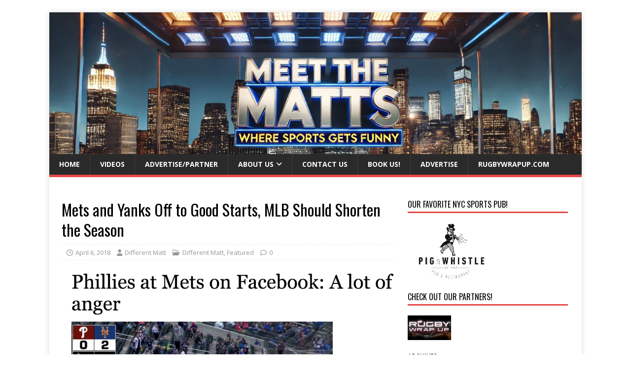

--- FILE ---
content_type: text/html; charset=UTF-8
request_url: https://meetthematts.com/2018/04/mets-and-yanks-off-to-good-starts-mlb-should-shorten-the-season/
body_size: 18264
content:
<!DOCTYPE html>
<html class="no-js" lang="en-US" prefix="og: https://ogp.me/ns# fb: https://ogp.me/ns/fb# article: https://ogp.me/ns/article#">
<head>
<meta charset="UTF-8">
<meta name="viewport" content="width=device-width, initial-scale=1.0">
<link rel="profile" href="http://gmpg.org/xfn/11" />
<link rel="pingback" href="https://meetthematts.com/xmlrpc.php" />


<meta name="wpsso-begin" content="wpsso structured data begin"/>
<!-- generator:1 --><meta name="generator" content="WPSSO Core 21.11.2/S"/>
<link rel="canonical" href="https://meetthematts.com/2018/04/mets-and-yanks-off-to-good-starts-mlb-should-shorten-the-season/"/>
<link rel="shortlink" href="https://meetthematts.com/?p=69274"/>
<meta property="fb:app_id" content="966242223397117"/>
<meta property="og:type" content="article"/>
<meta property="og:url" content="https://meetthematts.com/2018/04/mets-and-yanks-off-to-good-starts-mlb-should-shorten-the-season/"/>
<meta property="og:locale" content="en_US"/>
<meta property="og:site_name" content="Meet The Matts"/>
<meta property="og:title" content="Mets and Yanks Off to Good Starts, MLB Should Shorten the Season"/>
<meta property="og:description" content="Mets and Yanks Off to Good Starts, MLB Should Shorten the Season"/>
<meta property="og:updated_time" content="2018-04-06T13:28:19+00:00"/>
<!-- article:tag:1 --><meta property="article:tag" content="Aaron Judge"/>
<!-- article:tag:2 --><meta property="article:tag" content="Alex Rodriguez"/>
<!-- article:tag:3 --><meta property="article:tag" content="Angry Ward"/>
<!-- article:tag:4 --><meta property="article:tag" content="Buffalo Bills"/>
<!-- article:tag:5 --><meta property="article:tag" content="cheesy bruin"/>
<!-- article:tag:6 --><meta property="article:tag" content="Cowboys"/>
<!-- article:tag:7 --><meta property="article:tag" content="David Wright"/>
<!-- article:tag:8 --><meta property="article:tag" content="Derek Jeter"/>
<!-- article:tag:9 --><meta property="article:tag" content="Dodgers"/>
<!-- article:tag:10 --><meta property="article:tag" content="Eli Manning"/>
<!-- article:tag:11 --><meta property="article:tag" content="Gary Sanchez"/>
<!-- article:tag:12 --><meta property="article:tag" content="Giancarlo Stanton"/>
<!-- article:tag:13 --><meta property="article:tag" content="Giants"/>
<!-- article:tag:14 --><meta property="article:tag" content="Henrik Lundqvist"/>
<!-- article:tag:15 --><meta property="article:tag" content="Jay Bruce"/>
<!-- article:tag:16 --><meta property="article:tag" content="Las Vegas Golden Knights"/>
<!-- article:tag:17 --><meta property="article:tag" content="Meet The Matts"/>
<!-- article:tag:18 --><meta property="article:tag" content="MeetTheMatts"/>
<!-- article:tag:19 --><meta property="article:tag" content="mets"/>
<!-- article:tag:20 --><meta property="article:tag" content="Michael Conforto"/>
<!-- article:tag:21 --><meta property="article:tag" content="MLB"/>
<!-- article:tag:22 --><meta property="article:tag" content="Nationals"/>
<!-- article:tag:23 --><meta property="article:tag" content="NBA"/>
<!-- article:tag:24 --><meta property="article:tag" content="New Jersey Devils"/>
<!-- article:tag:25 --><meta property="article:tag" content="New York Giants"/>
<!-- article:tag:26 --><meta property="article:tag" content="New York Knicks"/>
<!-- article:tag:27 --><meta property="article:tag" content="New York Mets"/>
<!-- article:tag:28 --><meta property="article:tag" content="New York Rangers"/>
<!-- article:tag:29 --><meta property="article:tag" content="New York Yankees"/>
<!-- article:tag:30 --><meta property="article:tag" content="NFL"/>
<!-- article:tag:31 --><meta property="article:tag" content="NHL"/>
<!-- article:tag:32 --><meta property="article:tag" content="sports blog"/>
<!-- article:tag:33 --><meta property="article:tag" content="sports comedy"/>
<!-- article:tag:34 --><meta property="article:tag" content="sports commentary"/>
<!-- article:tag:35 --><meta property="article:tag" content="Stanley Cup Playoffs"/>
<!-- article:tag:36 --><meta property="article:tag" content="Stephen Strasburg"/>
<!-- article:tag:37 --><meta property="article:tag" content="Winnipeg Jets"/>
<!-- article:tag:38 --><meta property="article:tag" content="Yoenis Cespedes"/>
<meta property="article:published_time" content="2018-04-06T11:29:04+00:00"/>
<meta property="article:modified_time" content="2018-04-06T13:28:19+00:00"/>
<meta name="twitter:domain" content="meetthematts.com"/>
<meta name="twitter:title" content="Mets and Yanks Off to Good Starts, MLB Should Shorten the Season"/>
<meta name="twitter:description" content="Mets and Yanks Off to Good Starts, MLB Should Shorten the Season"/>
<meta name="twitter:creator" content="@Different_Matt"/>
<meta name="twitter:card" content="summary"/>
<meta name="twitter:label1" content="Written by"/>
<meta name="twitter:data1" content="Different Matt"/>
<meta name="twitter:label2" content="Est. reading time"/>
<meta name="twitter:data2" content="3 minutes"/>
<meta name="author" content="Different Matt"/>
<meta name="description" content="Mets and Yanks Off to Good Starts, MLB Should Shorten the Season"/>
<meta name="robots" content="follow, index, max-snippet:-1, max-image-preview:large, max-video-preview:-1"/>
<script type="application/ld+json" id="wpsso-schema-graph">{
    "@context": "https://schema.org",
    "@graph": [
        {
            "@id": "/2018/04/mets-and-yanks-off-to-good-starts-mlb-should-shorten-the-season/#sso/blog-posting/69274",
            "@context": "https://schema.org",
            "@type": "BlogPosting",
            "mainEntityOfPage": "https://meetthematts.com/2018/04/mets-and-yanks-off-to-good-starts-mlb-should-shorten-the-season/",
            "url": "https://meetthematts.com/2018/04/mets-and-yanks-off-to-good-starts-mlb-should-shorten-the-season/",
            "sameAs": [
                "https://meetthematts.com/?p=69274"
            ],
            "name": "Mets and Yanks Off to Good Starts, MLB Should Shorten the Season",
            "description": "Mets and Yanks Off to Good Starts, MLB Should Shorten the Season",
            "publisher": [
                {
                    "@id": "/#sso/organization/site/org-banner-url"
                }
            ],
            "headline": "Mets and Yanks Off to Good Starts, MLB Should Shorten the Season",
            "keywords": "Aaron Judge, Alex Rodriguez, Angry Ward, Buffalo Bills, cheesy bruin, Cowboys, David Wright, Derek Jeter, Dodgers, Eli Manning, Gary Sanchez, Giancarlo Stanton, Giants, Henrik Lundqvist, Jay Bruce, Las Vegas Golden Knights, Meet The Matts, MeetTheMatts, mets, Michael Conforto, MLB, Nationals, NBA, New Jersey Devils, New York Giants, New York Knicks, New York Mets, New York Rangers, New York Yankees, NFL, NHL, sports blog, sports comedy, sports commentary, Stanley Cup Playoffs, Stephen Strasburg, Winnipeg Jets, Yoenis Cespedes",
            "inLanguage": "en_US",
            "datePublished": "2018-04-06T11:29:04+00:00",
            "dateModified": "2018-04-06T13:28:19+00:00",
            "author": {
                "@id": "/d3a0f40328152b82e3ffb7c693961b0e#sso/person"
            },
            "commentCount": 0,
            "timeRequired": "PT3M"
        },
        {
            "@id": "/#sso/organization/site/org-banner-url",
            "@context": "https://schema.org",
            "@type": "Organization",
            "url": "https://meetthematts.com/",
            "name": "Meet The Matts",
            "image": [
                {
                    "@id": "/wp-content/uploads/2020/08/MTM_Banner_Different-_Matt4.jpg#sso/image-object"
                }
            ],
            "logo": {
                "@id": "/wp-content/uploads/2020/08/MTM_Banner_Different-_Matt4.jpg#sso/image-object"
            }
        },
        {
            "@id": "/wp-content/uploads/2020/08/MTM_Banner_Different-_Matt4.jpg#sso/image-object",
            "@context": "https://schema.org",
            "@type": "ImageObject",
            "url": "https://meetthematts.com/wp-content/uploads/2020/08/MTM_Banner_Different-_Matt4.jpg",
            "width": [
                {
                    "@id": "#sso/qv-width-px-990"
                }
            ],
            "height": [
                {
                    "@id": "#sso/qv-height-px-183"
                }
            ]
        },
        {
            "@id": "#sso/qv-width-px-990",
            "@context": "https://schema.org",
            "@type": "QuantitativeValue",
            "name": "Width",
            "unitText": "px",
            "unitCode": "E37",
            "value": "990"
        },
        {
            "@id": "#sso/qv-height-px-183",
            "@context": "https://schema.org",
            "@type": "QuantitativeValue",
            "name": "Height",
            "unitText": "px",
            "unitCode": "E37",
            "value": "183"
        },
        {
            "@id": "/d3a0f40328152b82e3ffb7c693961b0e#sso/person",
            "@context": "https://schema.org",
            "@type": "Person",
            "name": "Different Matt",
            "givenName": "Brian",
            "familyName": "Tyler",
            "description": "Different Matt is our cunning Cornell grad/rugby player. &quot;Diff&quot; joined us just after the switch from being &quot;Mets only&quot; to an all-sports stop. He&#039;s a Yankee fan; thus he was &quot;different.&quot; Aside from the Yanks, he&#039;s a diehard NY Giants, NY Rangers and NY Knicks fan. He also likes long walks on the...",
            "sameAs": [
                "https://twitter.com/Different_Matt"
            ]
        }
    ]
}</script>
<meta name="wpsso-end" content="wpsso structured data end"/>
<meta name="wpsso-cached" content="2026-01-02T04:22:56+00:00 for meetthematts.com"/>
<meta name="wpsso-added" content="2026-01-17T07:19:27+00:00 in 0.000732 secs (8.92 MB peak)"/>

<title>Mets and Yanks Off to Good Starts, MLB Should Shorten the Season &ndash; Meet The Matts</title>
<link rel="dns-prefetch" href="https://static.hupso.com/share/js/share_toolbar.js"><link rel="preconnect" href="https://static.hupso.com/share/js/share_toolbar.js"><link rel="preload" href="https://static.hupso.com/share/js/share_toolbar.js"><meta property="og:image" content="https://meetthematts.com/wp-content/uploads/2018/04/Phillies-at-Mets-on-Facebook-A-lot-of-likes-anger-e1523020685920-265x300.png"/><link rel='dns-prefetch' href='//fonts.googleapis.com' />
<link rel="alternate" type="application/rss+xml" title="Meet The Matts &raquo; Feed" href="https://meetthematts.com/feed/" />
<link rel="alternate" type="application/rss+xml" title="Meet The Matts &raquo; Comments Feed" href="https://meetthematts.com/comments/feed/" />
    <link rel="dns-prefetch preconnect" href="https://cdn.tpdads.com/" crossorigin>

    <link rel="preload" href="https://cdn.tpdads.com/configs/meetthematts.js" as="script">
    <link rel="preload" href="https://securepubads.g.doubleclick.net/tag/js/gpt.js" as="script">
    <link rel="preload" href="https://c.amazon-adsystem.com/aax2/apstag.js" as="script">
<link rel="alternate" type="application/rss+xml" title="Meet The Matts &raquo; Mets and Yanks Off to Good Starts, MLB Should Shorten the Season Comments Feed" href="https://meetthematts.com/2018/04/mets-and-yanks-off-to-good-starts-mlb-should-shorten-the-season/feed/" />
<link rel="alternate" title="oEmbed (JSON)" type="application/json+oembed" href="https://meetthematts.com/wp-json/oembed/1.0/embed?url=https%3A%2F%2Fmeetthematts.com%2F2018%2F04%2Fmets-and-yanks-off-to-good-starts-mlb-should-shorten-the-season%2F" />
<link rel="alternate" title="oEmbed (XML)" type="text/xml+oembed" href="https://meetthematts.com/wp-json/oembed/1.0/embed?url=https%3A%2F%2Fmeetthematts.com%2F2018%2F04%2Fmets-and-yanks-off-to-good-starts-mlb-should-shorten-the-season%2F&#038;format=xml" />
		<style>
			.lazyload,
			.lazyloading {
				max-width: 100%;
			}
		</style>
		<style id='wp-img-auto-sizes-contain-inline-css' type='text/css'>
img:is([sizes=auto i],[sizes^="auto," i]){contain-intrinsic-size:3000px 1500px}
/*# sourceURL=wp-img-auto-sizes-contain-inline-css */
</style>
<style id='wp-emoji-styles-inline-css' type='text/css'>

	img.wp-smiley, img.emoji {
		display: inline !important;
		border: none !important;
		box-shadow: none !important;
		height: 1em !important;
		width: 1em !important;
		margin: 0 0.07em !important;
		vertical-align: -0.1em !important;
		background: none !important;
		padding: 0 !important;
	}
/*# sourceURL=wp-emoji-styles-inline-css */
</style>
<style id='wp-block-library-inline-css' type='text/css'>
:root{--wp-block-synced-color:#7a00df;--wp-block-synced-color--rgb:122,0,223;--wp-bound-block-color:var(--wp-block-synced-color);--wp-editor-canvas-background:#ddd;--wp-admin-theme-color:#007cba;--wp-admin-theme-color--rgb:0,124,186;--wp-admin-theme-color-darker-10:#006ba1;--wp-admin-theme-color-darker-10--rgb:0,107,160.5;--wp-admin-theme-color-darker-20:#005a87;--wp-admin-theme-color-darker-20--rgb:0,90,135;--wp-admin-border-width-focus:2px}@media (min-resolution:192dpi){:root{--wp-admin-border-width-focus:1.5px}}.wp-element-button{cursor:pointer}:root .has-very-light-gray-background-color{background-color:#eee}:root .has-very-dark-gray-background-color{background-color:#313131}:root .has-very-light-gray-color{color:#eee}:root .has-very-dark-gray-color{color:#313131}:root .has-vivid-green-cyan-to-vivid-cyan-blue-gradient-background{background:linear-gradient(135deg,#00d084,#0693e3)}:root .has-purple-crush-gradient-background{background:linear-gradient(135deg,#34e2e4,#4721fb 50%,#ab1dfe)}:root .has-hazy-dawn-gradient-background{background:linear-gradient(135deg,#faaca8,#dad0ec)}:root .has-subdued-olive-gradient-background{background:linear-gradient(135deg,#fafae1,#67a671)}:root .has-atomic-cream-gradient-background{background:linear-gradient(135deg,#fdd79a,#004a59)}:root .has-nightshade-gradient-background{background:linear-gradient(135deg,#330968,#31cdcf)}:root .has-midnight-gradient-background{background:linear-gradient(135deg,#020381,#2874fc)}:root{--wp--preset--font-size--normal:16px;--wp--preset--font-size--huge:42px}.has-regular-font-size{font-size:1em}.has-larger-font-size{font-size:2.625em}.has-normal-font-size{font-size:var(--wp--preset--font-size--normal)}.has-huge-font-size{font-size:var(--wp--preset--font-size--huge)}.has-text-align-center{text-align:center}.has-text-align-left{text-align:left}.has-text-align-right{text-align:right}.has-fit-text{white-space:nowrap!important}#end-resizable-editor-section{display:none}.aligncenter{clear:both}.items-justified-left{justify-content:flex-start}.items-justified-center{justify-content:center}.items-justified-right{justify-content:flex-end}.items-justified-space-between{justify-content:space-between}.screen-reader-text{border:0;clip-path:inset(50%);height:1px;margin:-1px;overflow:hidden;padding:0;position:absolute;width:1px;word-wrap:normal!important}.screen-reader-text:focus{background-color:#ddd;clip-path:none;color:#444;display:block;font-size:1em;height:auto;left:5px;line-height:normal;padding:15px 23px 14px;text-decoration:none;top:5px;width:auto;z-index:100000}html :where(.has-border-color){border-style:solid}html :where([style*=border-top-color]){border-top-style:solid}html :where([style*=border-right-color]){border-right-style:solid}html :where([style*=border-bottom-color]){border-bottom-style:solid}html :where([style*=border-left-color]){border-left-style:solid}html :where([style*=border-width]){border-style:solid}html :where([style*=border-top-width]){border-top-style:solid}html :where([style*=border-right-width]){border-right-style:solid}html :where([style*=border-bottom-width]){border-bottom-style:solid}html :where([style*=border-left-width]){border-left-style:solid}html :where(img[class*=wp-image-]){height:auto;max-width:100%}:where(figure){margin:0 0 1em}html :where(.is-position-sticky){--wp-admin--admin-bar--position-offset:var(--wp-admin--admin-bar--height,0px)}@media screen and (max-width:600px){html :where(.is-position-sticky){--wp-admin--admin-bar--position-offset:0px}}

/*# sourceURL=wp-block-library-inline-css */
</style><style id='global-styles-inline-css' type='text/css'>
:root{--wp--preset--aspect-ratio--square: 1;--wp--preset--aspect-ratio--4-3: 4/3;--wp--preset--aspect-ratio--3-4: 3/4;--wp--preset--aspect-ratio--3-2: 3/2;--wp--preset--aspect-ratio--2-3: 2/3;--wp--preset--aspect-ratio--16-9: 16/9;--wp--preset--aspect-ratio--9-16: 9/16;--wp--preset--color--black: #000000;--wp--preset--color--cyan-bluish-gray: #abb8c3;--wp--preset--color--white: #ffffff;--wp--preset--color--pale-pink: #f78da7;--wp--preset--color--vivid-red: #cf2e2e;--wp--preset--color--luminous-vivid-orange: #ff6900;--wp--preset--color--luminous-vivid-amber: #fcb900;--wp--preset--color--light-green-cyan: #7bdcb5;--wp--preset--color--vivid-green-cyan: #00d084;--wp--preset--color--pale-cyan-blue: #8ed1fc;--wp--preset--color--vivid-cyan-blue: #0693e3;--wp--preset--color--vivid-purple: #9b51e0;--wp--preset--gradient--vivid-cyan-blue-to-vivid-purple: linear-gradient(135deg,rgb(6,147,227) 0%,rgb(155,81,224) 100%);--wp--preset--gradient--light-green-cyan-to-vivid-green-cyan: linear-gradient(135deg,rgb(122,220,180) 0%,rgb(0,208,130) 100%);--wp--preset--gradient--luminous-vivid-amber-to-luminous-vivid-orange: linear-gradient(135deg,rgb(252,185,0) 0%,rgb(255,105,0) 100%);--wp--preset--gradient--luminous-vivid-orange-to-vivid-red: linear-gradient(135deg,rgb(255,105,0) 0%,rgb(207,46,46) 100%);--wp--preset--gradient--very-light-gray-to-cyan-bluish-gray: linear-gradient(135deg,rgb(238,238,238) 0%,rgb(169,184,195) 100%);--wp--preset--gradient--cool-to-warm-spectrum: linear-gradient(135deg,rgb(74,234,220) 0%,rgb(151,120,209) 20%,rgb(207,42,186) 40%,rgb(238,44,130) 60%,rgb(251,105,98) 80%,rgb(254,248,76) 100%);--wp--preset--gradient--blush-light-purple: linear-gradient(135deg,rgb(255,206,236) 0%,rgb(152,150,240) 100%);--wp--preset--gradient--blush-bordeaux: linear-gradient(135deg,rgb(254,205,165) 0%,rgb(254,45,45) 50%,rgb(107,0,62) 100%);--wp--preset--gradient--luminous-dusk: linear-gradient(135deg,rgb(255,203,112) 0%,rgb(199,81,192) 50%,rgb(65,88,208) 100%);--wp--preset--gradient--pale-ocean: linear-gradient(135deg,rgb(255,245,203) 0%,rgb(182,227,212) 50%,rgb(51,167,181) 100%);--wp--preset--gradient--electric-grass: linear-gradient(135deg,rgb(202,248,128) 0%,rgb(113,206,126) 100%);--wp--preset--gradient--midnight: linear-gradient(135deg,rgb(2,3,129) 0%,rgb(40,116,252) 100%);--wp--preset--font-size--small: 13px;--wp--preset--font-size--medium: 20px;--wp--preset--font-size--large: 36px;--wp--preset--font-size--x-large: 42px;--wp--preset--spacing--20: 0.44rem;--wp--preset--spacing--30: 0.67rem;--wp--preset--spacing--40: 1rem;--wp--preset--spacing--50: 1.5rem;--wp--preset--spacing--60: 2.25rem;--wp--preset--spacing--70: 3.38rem;--wp--preset--spacing--80: 5.06rem;--wp--preset--shadow--natural: 6px 6px 9px rgba(0, 0, 0, 0.2);--wp--preset--shadow--deep: 12px 12px 50px rgba(0, 0, 0, 0.4);--wp--preset--shadow--sharp: 6px 6px 0px rgba(0, 0, 0, 0.2);--wp--preset--shadow--outlined: 6px 6px 0px -3px rgb(255, 255, 255), 6px 6px rgb(0, 0, 0);--wp--preset--shadow--crisp: 6px 6px 0px rgb(0, 0, 0);}:where(.is-layout-flex){gap: 0.5em;}:where(.is-layout-grid){gap: 0.5em;}body .is-layout-flex{display: flex;}.is-layout-flex{flex-wrap: wrap;align-items: center;}.is-layout-flex > :is(*, div){margin: 0;}body .is-layout-grid{display: grid;}.is-layout-grid > :is(*, div){margin: 0;}:where(.wp-block-columns.is-layout-flex){gap: 2em;}:where(.wp-block-columns.is-layout-grid){gap: 2em;}:where(.wp-block-post-template.is-layout-flex){gap: 1.25em;}:where(.wp-block-post-template.is-layout-grid){gap: 1.25em;}.has-black-color{color: var(--wp--preset--color--black) !important;}.has-cyan-bluish-gray-color{color: var(--wp--preset--color--cyan-bluish-gray) !important;}.has-white-color{color: var(--wp--preset--color--white) !important;}.has-pale-pink-color{color: var(--wp--preset--color--pale-pink) !important;}.has-vivid-red-color{color: var(--wp--preset--color--vivid-red) !important;}.has-luminous-vivid-orange-color{color: var(--wp--preset--color--luminous-vivid-orange) !important;}.has-luminous-vivid-amber-color{color: var(--wp--preset--color--luminous-vivid-amber) !important;}.has-light-green-cyan-color{color: var(--wp--preset--color--light-green-cyan) !important;}.has-vivid-green-cyan-color{color: var(--wp--preset--color--vivid-green-cyan) !important;}.has-pale-cyan-blue-color{color: var(--wp--preset--color--pale-cyan-blue) !important;}.has-vivid-cyan-blue-color{color: var(--wp--preset--color--vivid-cyan-blue) !important;}.has-vivid-purple-color{color: var(--wp--preset--color--vivid-purple) !important;}.has-black-background-color{background-color: var(--wp--preset--color--black) !important;}.has-cyan-bluish-gray-background-color{background-color: var(--wp--preset--color--cyan-bluish-gray) !important;}.has-white-background-color{background-color: var(--wp--preset--color--white) !important;}.has-pale-pink-background-color{background-color: var(--wp--preset--color--pale-pink) !important;}.has-vivid-red-background-color{background-color: var(--wp--preset--color--vivid-red) !important;}.has-luminous-vivid-orange-background-color{background-color: var(--wp--preset--color--luminous-vivid-orange) !important;}.has-luminous-vivid-amber-background-color{background-color: var(--wp--preset--color--luminous-vivid-amber) !important;}.has-light-green-cyan-background-color{background-color: var(--wp--preset--color--light-green-cyan) !important;}.has-vivid-green-cyan-background-color{background-color: var(--wp--preset--color--vivid-green-cyan) !important;}.has-pale-cyan-blue-background-color{background-color: var(--wp--preset--color--pale-cyan-blue) !important;}.has-vivid-cyan-blue-background-color{background-color: var(--wp--preset--color--vivid-cyan-blue) !important;}.has-vivid-purple-background-color{background-color: var(--wp--preset--color--vivid-purple) !important;}.has-black-border-color{border-color: var(--wp--preset--color--black) !important;}.has-cyan-bluish-gray-border-color{border-color: var(--wp--preset--color--cyan-bluish-gray) !important;}.has-white-border-color{border-color: var(--wp--preset--color--white) !important;}.has-pale-pink-border-color{border-color: var(--wp--preset--color--pale-pink) !important;}.has-vivid-red-border-color{border-color: var(--wp--preset--color--vivid-red) !important;}.has-luminous-vivid-orange-border-color{border-color: var(--wp--preset--color--luminous-vivid-orange) !important;}.has-luminous-vivid-amber-border-color{border-color: var(--wp--preset--color--luminous-vivid-amber) !important;}.has-light-green-cyan-border-color{border-color: var(--wp--preset--color--light-green-cyan) !important;}.has-vivid-green-cyan-border-color{border-color: var(--wp--preset--color--vivid-green-cyan) !important;}.has-pale-cyan-blue-border-color{border-color: var(--wp--preset--color--pale-cyan-blue) !important;}.has-vivid-cyan-blue-border-color{border-color: var(--wp--preset--color--vivid-cyan-blue) !important;}.has-vivid-purple-border-color{border-color: var(--wp--preset--color--vivid-purple) !important;}.has-vivid-cyan-blue-to-vivid-purple-gradient-background{background: var(--wp--preset--gradient--vivid-cyan-blue-to-vivid-purple) !important;}.has-light-green-cyan-to-vivid-green-cyan-gradient-background{background: var(--wp--preset--gradient--light-green-cyan-to-vivid-green-cyan) !important;}.has-luminous-vivid-amber-to-luminous-vivid-orange-gradient-background{background: var(--wp--preset--gradient--luminous-vivid-amber-to-luminous-vivid-orange) !important;}.has-luminous-vivid-orange-to-vivid-red-gradient-background{background: var(--wp--preset--gradient--luminous-vivid-orange-to-vivid-red) !important;}.has-very-light-gray-to-cyan-bluish-gray-gradient-background{background: var(--wp--preset--gradient--very-light-gray-to-cyan-bluish-gray) !important;}.has-cool-to-warm-spectrum-gradient-background{background: var(--wp--preset--gradient--cool-to-warm-spectrum) !important;}.has-blush-light-purple-gradient-background{background: var(--wp--preset--gradient--blush-light-purple) !important;}.has-blush-bordeaux-gradient-background{background: var(--wp--preset--gradient--blush-bordeaux) !important;}.has-luminous-dusk-gradient-background{background: var(--wp--preset--gradient--luminous-dusk) !important;}.has-pale-ocean-gradient-background{background: var(--wp--preset--gradient--pale-ocean) !important;}.has-electric-grass-gradient-background{background: var(--wp--preset--gradient--electric-grass) !important;}.has-midnight-gradient-background{background: var(--wp--preset--gradient--midnight) !important;}.has-small-font-size{font-size: var(--wp--preset--font-size--small) !important;}.has-medium-font-size{font-size: var(--wp--preset--font-size--medium) !important;}.has-large-font-size{font-size: var(--wp--preset--font-size--large) !important;}.has-x-large-font-size{font-size: var(--wp--preset--font-size--x-large) !important;}
/*# sourceURL=global-styles-inline-css */
</style>

<style id='classic-theme-styles-inline-css' type='text/css'>
/*! This file is auto-generated */
.wp-block-button__link{color:#fff;background-color:#32373c;border-radius:9999px;box-shadow:none;text-decoration:none;padding:calc(.667em + 2px) calc(1.333em + 2px);font-size:1.125em}.wp-block-file__button{background:#32373c;color:#fff;text-decoration:none}
/*# sourceURL=/wp-includes/css/classic-themes.min.css */
</style>
<link rel='stylesheet' id='better-recent-comments-css' href='https://meetthematts.com/wp-content/plugins/better-recent-comments/assets/css/better-recent-comments.min.css?ver=6.9' type='text/css' media='all' />
<link rel='stylesheet' id='acx_fsmi_styles-css' href='https://meetthematts.com/wp-content/plugins/floating-social-media-icon/css/style.css?v=4.3.5&#038;ver=6.9' type='text/css' media='all' />
<link rel='stylesheet' id='hupso_css-css' href='https://meetthematts.com/wp-content/plugins/hupso-share-buttons-for-twitter-facebook-google/style.css?ver=6.9' type='text/css' media='all' />
<link rel='stylesheet' id='newsaggregator-css-css' href='https://meetthematts.com/wp-content/plugins/news-aggregator/assets/css/newsaggregator.min.css?ver=0.1.6' type='text/css' media='all' />
<link rel='stylesheet' id='styleguide-fonts-css' href='https://fonts.googleapis.com/css?family=Oswald%3A400%2C700&#038;subset=latin%2Clatin-ext&#038;ver=0.0.1' type='text/css' media='all' />
<link rel='stylesheet' id='uaf_client_css-css' href='https://meetthematts.com/wp-content/uploads/useanyfont/uaf.css?ver=1764355339' type='text/css' media='all' />
<link rel='stylesheet' id='bigger-picture-css' href='https://meetthematts.com/wp-content/plugins/youtube-channel/assets/lib/bigger-picture/css/bigger-picture.min.css?ver=3.25.2' type='text/css' media='all' />
<link rel='stylesheet' id='youtube-channel-css' href='https://meetthematts.com/wp-content/plugins/youtube-channel/assets/css/youtube-channel.min.css?ver=3.25.2' type='text/css' media='all' />
<link rel='stylesheet' id='mh-google-fonts-css' href='https://fonts.googleapis.com/css?family=Open+Sans:400,400italic,700,600' type='text/css' media='all' />
<link rel='stylesheet' id='mh-magazine-lite-css' href='https://meetthematts.com/wp-content/themes/mh-magazine-lite/style.css?ver=2.10.0' type='text/css' media='all' />
<link rel='stylesheet' id='mh-font-awesome-css' href='https://meetthematts.com/wp-content/themes/mh-magazine-lite/includes/font-awesome.min.css' type='text/css' media='all' />
<link rel='stylesheet' id='youtube-channel-gallery-css' href='https://meetthematts.com/wp-content/plugins/youtube-channel-gallery/styles.css?ver=6.9' type='text/css' media='all' />
<link rel='stylesheet' id='jquery.magnific-popup-css' href='https://meetthematts.com/wp-content/plugins/youtube-channel-gallery/magnific-popup.css?ver=6.9' type='text/css' media='all' />
<script>
            var tpdPostID = 69274;
            </script><script type="text/javascript" src="https://meetthematts.com/wp-includes/js/jquery/jquery.min.js?ver=3.7.1" id="jquery-core-js"></script>
<script type="text/javascript" src="https://meetthematts.com/wp-includes/js/jquery/jquery-migrate.min.js?ver=3.4.1" id="jquery-migrate-js"></script>
<script type="text/javascript" id="mh-scripts-js-extra">
/* <![CDATA[ */
var mh_magazine = {"text":{"toggle_menu":"Toggle Menu"}};
//# sourceURL=mh-scripts-js-extra
/* ]]> */
</script>
<script type="text/javascript" src="https://meetthematts.com/wp-content/themes/mh-magazine-lite/js/scripts.js?ver=2.10.0" id="mh-scripts-js"></script>
<link rel="https://api.w.org/" href="https://meetthematts.com/wp-json/" /><link rel="alternate" title="JSON" type="application/json" href="https://meetthematts.com/wp-json/wp/v2/posts/69274" /><link rel="EditURI" type="application/rsd+xml" title="RSD" href="https://meetthematts.com/xmlrpc.php?rsd" />
<script>window.googletag = window.googletag || {}; window.googletag.cmd = window.googletag.cmd || [];window.googletag.cmd.push(function() {googletag.pubads().setTargeting('PostID', ['69274']).setTargeting('Page-Type', ['single']).setTargeting('Post-Type', ['post']).setTargeting('Post-Author', ['Different Matt']).setTargeting('Category', ['different-matt','featured']);});</script>


<!-- Starting Styles For Social Media Icon From Acurax International www.acurax.com -->
<style type='text/css'>
#divBottomRight img 
{
width: 32px; 
}
#divBottomRight 
{
min-width:0px; 
position: static; 
}
</style>
<!-- Ending Styles For Social Media Icon From Acurax International www.acurax.com -->




		<link rel="stylesheet" href="https://meetthematts.com/wp-content/plugins/twitter-flock/css/twitter-flock.css.php" type="text/css" media="screen" charset="utf-8"/><script type="text/javascript" src="https://meetthematts.com/wp-content/plugins/twitter-flock/scripts/jquery-1.3.2.js"></script>		<script>
			document.documentElement.className = document.documentElement.className.replace('no-js', 'js');
		</script>
				<style>
			.no-js img.lazyload {
				display: none;
			}

			figure.wp-block-image img.lazyloading {
				min-width: 150px;
			}

			.lazyload,
			.lazyloading {
				--smush-placeholder-width: 100px;
				--smush-placeholder-aspect-ratio: 1/1;
				width: var(--smush-image-width, var(--smush-placeholder-width)) !important;
				aspect-ratio: var(--smush-image-aspect-ratio, var(--smush-placeholder-aspect-ratio)) !important;
			}

						.lazyload, .lazyloading {
				opacity: 0;
			}

			.lazyloaded {
				opacity: 1;
				transition: opacity 400ms;
				transition-delay: 0ms;
			}

					</style>
		<!--[if lt IE 9]>
<script src="https://meetthematts.com/wp-content/themes/mh-magazine-lite/js/css3-mediaqueries.js"></script>
<![endif]-->
<style type="text/css" id="custom-background-css">
body.custom-background { background-color: #ffffff; }
</style>
	<!-- Styleguide styles -->
<style>body {
		font-family: {{font-body}};
		font-weight: {{font-body-weight}};
	}
	.site-title,
	h1, h2, h3, h4, h5, h6 {
		font-family: Oswald, sans-serif;
		font-weight: inherit;
	}</style>		<style type="text/css" id="wp-custom-css">
			@media only screen and (max-width:825px) {
	#dsk-banner-ad-b,
	#dsk-box-ad-c,
	#dsk-box-ad-d,
	#dsk-box-ad-e {
		display: none;
	}
}

@media only screen and (min-width:826px) {
	#mob-banner-ad-b,
	#mob-box-ad-a, 
	#mob-box-ad-b, 
	#mob-box-ad-c, 
	#mob-box-ad-d {
		display: none;
	}
}

@media screen and (min-width: 901px) {
  .mh-wrapper {
    display: flex;
  }
  .widget_tpd_ad_widget_sticky {
    position: sticky;
    top: 40px;
  }
}		</style>
		</head>
<body id="mh-mobile" class="wp-singular post-template-default single single-post postid-69274 single-format-standard custom-background wp-theme-mh-magazine-lite mh-right-sb wpsso-post-69274-type-post" itemscope="itemscope" itemtype="https://schema.org/WebPage">
<div class="mh-container mh-container-outer">
<div class="mh-header-mobile-nav mh-clearfix"></div>
<header class="mh-header" itemscope="itemscope" itemtype="https://schema.org/WPHeader">
	<div class="mh-container mh-container-inner mh-row mh-clearfix">
		<div class="mh-custom-header mh-clearfix">
<a class="mh-header-image-link" href="https://meetthematts.com/" title="Meet The Matts" rel="home">
<img class="mh-header-image lazyload" data-src="https://meetthematts.com/wp-content/uploads/2024/11/MTM-Night-header2B.jpg" height="400" width="1500" alt="Meet The Matts" src="[data-uri]" style="--smush-placeholder-width: 1500px; --smush-placeholder-aspect-ratio: 1500/400;" />
</a>
</div>
	</div>
	<div class="mh-main-nav-wrap">
		<nav class="mh-navigation mh-main-nav mh-container mh-container-inner mh-clearfix" itemscope="itemscope" itemtype="https://schema.org/SiteNavigationElement">
			<div class="menu-one-container"><ul id="menu-one" class="menu"><li id="menu-item-26310" class="menu-item menu-item-type-custom menu-item-object-custom menu-item-home menu-item-26310"><a href="https://meetthematts.com/">Home</a></li>
<li id="menu-item-99673" class="menu-item menu-item-type-post_type menu-item-object-page menu-item-99673"><a href="https://meetthematts.com/videos/">Videos</a></li>
<li id="menu-item-35065" class="menu-item menu-item-type-post_type menu-item-object-page menu-item-35065"><a href="https://meetthematts.com/advertise/">Advertise/Partner</a></li>
<li id="menu-item-99669" class="menu-item menu-item-type-post_type menu-item-object-page menu-item-has-children menu-item-99669"><a href="https://meetthematts.com/about-us-our-mission-team/">About Us</a>
<ul class="sub-menu">
	<li id="menu-item-35046" class="menu-item menu-item-type-post_type menu-item-object-page menu-item-35046"><a href="https://meetthematts.com/pundit/">Be One of Us</a></li>
</ul>
</li>
<li id="menu-item-92610" class="menu-item menu-item-type-post_type menu-item-object-page menu-item-92610"><a href="https://meetthematts.com/contact-us/">CONTACT US</a></li>
<li id="menu-item-55243" class="menu-item menu-item-type-post_type menu-item-object-page menu-item-55243"><a href="https://meetthematts.com/book-us/">Book Us!</a></li>
<li id="menu-item-99672" class="menu-item menu-item-type-post_type menu-item-object-page menu-item-99672"><a href="https://meetthematts.com/advertise/">Advertise</a></li>
<li id="menu-item-26311" class="menu-item menu-item-type-custom menu-item-object-custom menu-item-26311"><a href="https://rugbywrapup.com/">RugbyWrapUp.com</a></li>
</ul></div>		</nav>
	</div>
</header><div class="mh-wrapper mh-clearfix">
	<div id="main-content" class="mh-content" role="main" itemprop="mainContentOfPage"><article id="post-69274" class="post-69274 post type-post status-publish format-standard has-post-thumbnail hentry category-different-matt category-featured tag-aaron-judge tag-alex-rodriguez tag-angry-ward tag-buffalo-bills tag-cheesy-bruin-2 tag-cowboys tag-david-wright tag-derek-jeter tag-dodgers tag-eli-manning tag-gary-sanchez tag-giancarlo-stanton tag-giants tag-henrik-lundqvist tag-jay-bruce tag-las-vegas-golden-knights tag-meet-the-matts tag-meetthematts tag-mets tag-michael-conforto tag-mlb tag-nationals tag-nba tag-new-jersey-devils tag-new-york-giants tag-new-york-knicks tag-new-york-mets tag-new-york-rangers tag-new-york-yankees tag-nfl tag-nhl tag-sports-blog tag-sports-comedy tag-sports-commentary tag-stanley-cup-playoffs tag-stephen-strasburg tag-winnipeg-jets tag-yoenis-cespedes">
	<header class="entry-header mh-clearfix"><h1 class="entry-title">Mets and Yanks Off to Good Starts, MLB Should Shorten the Season</h1><p class="mh-meta entry-meta">
<span class="entry-meta-date updated"><i class="far fa-clock"></i><a href="https://meetthematts.com/2018/04/">April 6, 2018</a></span>
<span class="entry-meta-author author vcard"><i class="fa fa-user"></i><a class="fn" href="https://meetthematts.com/author/different-matt/">Different Matt</a></span>
<span class="entry-meta-categories"><i class="far fa-folder-open"></i><a href="https://meetthematts.com/category/different-matt/" rel="category tag">Different Matt</a>, <a href="https://meetthematts.com/category/featured/" rel="category tag">Featured</a></span>
<span class="entry-meta-comments"><i class="far fa-comment"></i><a class="mh-comment-scroll" href="https://meetthematts.com/2018/04/mets-and-yanks-off-to-good-starts-mlb-should-shorten-the-season/#mh-comments">0</a></span>
</p>
	</header>
		<div class="entry-content mh-clearfix">
<figure class="entry-thumbnail">
<img data-src="https://meetthematts.com/wp-content/uploads/2018/04/Phillies-at-Mets-on-Facebook-A-lot-of-likes-anger-e1523020685920.png" alt="Phillies at Mets on Facebook A lot of likes, anger" title="Phillies at Mets on Facebook A lot of likes, anger" src="[data-uri]" class="lazyload" style="--smush-placeholder-width: 918px; --smush-placeholder-aspect-ratio: 918/1038;" />
</figure>
<p><strong>NEW YORK, NY</strong> &#8211; The mostly empty stadiums and games cancelled due to snow must mean that it&#8217;s early April and baseball is back again. The <strong>Mets and Yankees</strong> have battled the elements to start off the season strongly. <strong><em>The Amazin&#8217;s</em></strong> strong starting pitching and big bats have powered them to a 5-1 start. <strong>Cespedes, Bruce</strong>, and the returning Conforto homered yesterday against the Nationals to give Jacob deGrom his second win of the season. The commanding win against <strong><span class="st">Stephen Strasburg</span></strong> and the <strong>Nationals</strong> yesterday is a great statement of intent. But it&#8217;s a long season (too long &#8211; <em>more on that later</em>). The key for the Mets will be to stay healthy. Getting <strong>Conforto</strong> back helps in that regard. They have a formidable lineup to complement their stellar starting rotation.</p>
<figure id="attachment_69284" aria-describedby="caption-attachment-69284" style="width: 500px" class="wp-caption alignnone"><img fetchpriority="high" decoding="async" class="wp-image-69284" src="https://meetthematts.com/wp-content/uploads/2018/04/Phillies-at-Mets-on-Facebook-A-lot-of-likes-anger.png" alt="Phillies at Mets on Facebook A lot of likes, anger" width="500" height="493" data-wp-pid="69284" /><figcaption id="caption-attachment-69284" class="wp-caption-text"><strong><em>What a debacle.</em> </strong></figcaption></figure>
<p><em><strong>On the other side of town</strong></em>, the <strong>Yankees</strong> have gotten off to a solid start of their own. After getting booed out of the park in the Yankees&#8217; home opener, <strong>Giancarlo Stanton</strong> went deep along with<strong> Judge and Sanchez</strong> on Wednesday, as <strong><em>the Pinstripers</em></strong> rolled. Yesterday the bats went cold again and the Yankees dropped to the <strong>Orioles</strong> at the stadium 5-2. It looks like it&#8217;s going to be that kind of year for the <strong>Bombers.</strong> They&#8217;ll live and die by the bats of Judge, Stanton, and Sanchez. The slumps will come, but the Yankees will be fine as long as they&#8217;re not all slumping at the same time. It is, after all, a long season. And that should change.</p><!-- HTML INSERTED AD --><div style="background-color:off;padding-top:10px;padding-bottom:25px;">
                <div id='dsk-box-ad-c'></div>
                <div id='mob-box-ad-a'></div>
            </div>
<figure id="attachment_69286" aria-describedby="caption-attachment-69286" style="width: 305px" class="wp-caption alignnone"><a href="https://www.nydailynews.com/sports/baseball/mets/comments-section-explodes-mets-phillies-facebook-article-1.3914645"><img decoding="async" class="wp-image-69286 lazyload" data-src="https://meetthematts.com/wp-content/uploads/2018/04/2018-4-6-MLB-fans-bash-Mets-Phillies-Facebook-broadcast-in-comments.png" alt="" width="305" height="273" data-wp-pid="69286" data-srcset="https://meetthematts.com/wp-content/uploads/2018/04/2018-4-6-MLB-fans-bash-Mets-Phillies-Facebook-broadcast-in-comments.png 402w, https://meetthematts.com/wp-content/uploads/2018/04/2018-4-6-MLB-fans-bash-Mets-Phillies-Facebook-broadcast-in-comments-200x179.png 200w, https://meetthematts.com/wp-content/uploads/2018/04/2018-4-6-MLB-fans-bash-Mets-Phillies-Facebook-broadcast-in-comments-300x269.png 300w, https://meetthematts.com/wp-content/uploads/2018/04/2018-4-6-MLB-fans-bash-Mets-Phillies-Facebook-broadcast-in-comments-335x300.png 335w" data-sizes="(max-width: 305px) 100vw, 305px" src="[data-uri]" style="--smush-placeholder-width: 305px; --smush-placeholder-aspect-ratio: 305/273;" /></a><figcaption id="caption-attachment-69286" class="wp-caption-text"><em><strong>CLICK</strong></em></figcaption></figure>
<p><span style="font-size: 14pt;"><strong>It&#8217;s time to shorten the season</strong></span>. It&#8217;s too long as it is. I love watching baseball but I have no interest in going to games before June. People shouldn&#8217;t be cold at baseball games. Between the April games that nobody wants to go to and the September games with bloated rosters that nobody wants to go, I figure <strong>MLB can stand to cut a bunch of games</strong> from the regular season, expand the playoffs, and still be done before the cold weather hits in mid October.</p>
<p><strong>Shorten the regular season to 144 games</strong>. Start two weeks later. Finish two weeks earlier. Get the playoffs done by mid-October. This season started in March and Game 7 of the <strong>World Series</strong> is slated for <strong><em>Halloween</em></strong>. We&#8217;ve already had the typical rain delays and postponements due to those April Showers, both rain and snow. And we saw a nearly empty Yankee Stadium on their rescheduled opening day game.</p>
<p><span style="font-size: 14pt;"><strong><img decoding="async" class="wp-image-69283 alignright lazyload" data-src="https://meetthematts.com/wp-content/uploads/2018/04/jets-fans-4-20-e1523020543609.jpg" alt="Winnipeg Jets fans, Meet_The_Matts" width="220" height="274" data-wp-pid="69283" data-srcset="https://meetthematts.com/wp-content/uploads/2018/04/jets-fans-4-20-e1523020543609.jpg 828w, https://meetthematts.com/wp-content/uploads/2018/04/jets-fans-4-20-e1523020543609-160x200.jpg 160w, https://meetthematts.com/wp-content/uploads/2018/04/jets-fans-4-20-e1523020543609-241x300.jpg 241w, https://meetthematts.com/wp-content/uploads/2018/04/jets-fans-4-20-e1523020543609-768x957.jpg 768w" data-sizes="(max-width: 220px) 100vw, 220px" src="[data-uri]" style="--smush-placeholder-width: 220px; --smush-placeholder-aspect-ratio: 220/274;" />Opening Day</strong> </span>should be about baseball, not about weather. The Yankees played their home opener a day late and in the rain anyway. MLB should push the start of the season back to mid-April when the temperatures are a bit warmer and the weather is a bit more stable.</p><!-- HTML INSERTED AD --><div style="background-color:off;padding-top:10px;padding-bottom:25px;">
                <div id='dsk-box-ad-d'></div>
                <div id='mob-box-ad-b'></div>
            </div>
<p><em><strong>And did you think you&#8217;d get a post from me that doesn&#8217;t mention hockey?</strong> </em></p>
<p>This is the last weekend of the regular season and the<strong> Stanley Cup Playoffs</strong> start next week. The <strong>Rangers and Islanders</strong> will not be taking part but the <strong>New Jersey Devils</strong> made the dance for the first time in a handful of years. As things stand, they&#8217;ll meet the<strong> Capitals</strong> in the first round. I&#8217;m thinking it will be a <strong>Lighning-Predators</strong> final (really going out on a limb with this one) for the cup. It should be a good playoffs with teams like the <strong>Las Vegas Golden Knights</strong> and <strong>Winnipeg Jets</strong> making the dance. And for the first time in awhile, I can watch the playoffs stress-free and with no skin in the game. I&#8217;m looking forward to it.</p>
<p>That&#8217;s it for now, come back tomorrow for a guy that wants the <span style="color: #008000;"><strong>Winnipeg J-E-T-S</strong> </span>to draft a QB, @<a href="https://meetthematts.com/category/junior-blaber/"><strong>JunoirBlaber</strong></a>. And you can find us on <em>Twitter, @Different_Matt, <a href="https://twitter.com/matt_mccarthy00">@Matt_McCarthy00</a></em><em> &amp; <a href="https://twitter.com/MeetTheMatts">@MeetTheMatts</a>, Instagram @MeetTheMatts</em> and like our <em>Facebook</em> page, <em><a href="https://www.facebook.com/pages/Meet-The-Matts/86161251474">Meet The Matts</a>.</em></p>
<div style="padding-bottom:20px; padding-top:10px;" class="hupso-share-buttons"><!-- Hupso Share Buttons - https://www.hupso.com/share/ --><a class="hupso_toolbar" href="https://www.hupso.com/share/"><img decoding="async" data-src="https://static.hupso.com/share/buttons/share-small.png" style="border:0px; padding-top: 5px; float:left;" alt="Share Button" src="[data-uri]" class="lazyload" /></a><script type="text/javascript">var hupso_services_t=new Array("Twitter","Facebook","Google Plus","Pinterest","Linkedin","Tumblr","StumbleUpon","Digg","Reddit","Email","Print");var hupso_background_t="#EAF4FF";var hupso_border_t="#66CCFF";var hupso_toolbar_size_t="small";var hupso_image_folder_url = "";var hupso_twitter_via="MeetTheMatts";var hupso_url_t="";var hupso_title_t="Mets%20and%20Yanks%20Off%20to%20Good%20Starts%2C%20MLB%20Should%20Shorten%20the%20Season";</script><script type="text/javascript" src="https://static.hupso.com/share/js/share_toolbar.js"></script><!-- Hupso Share Buttons --></div>	</div><div class="entry-tags mh-clearfix"><i class="fa fa-tag"></i><ul><li><a href="https://meetthematts.com/tag/aaron-judge/" rel="tag">Aaron Judge</a></li><li><a href="https://meetthematts.com/tag/alex-rodriguez/" rel="tag">Alex Rodriguez</a></li><li><a href="https://meetthematts.com/tag/angry-ward/" rel="tag">Angry Ward</a></li><li><a href="https://meetthematts.com/tag/buffalo-bills/" rel="tag">Buffalo Bills</a></li><li><a href="https://meetthematts.com/tag/cheesy-bruin-2/" rel="tag">cheesy bruin</a></li><li><a href="https://meetthematts.com/tag/cowboys/" rel="tag">Cowboys</a></li><li><a href="https://meetthematts.com/tag/david-wright/" rel="tag">David Wright</a></li><li><a href="https://meetthematts.com/tag/derek-jeter/" rel="tag">Derek Jeter</a></li><li><a href="https://meetthematts.com/tag/dodgers/" rel="tag">Dodgers</a></li><li><a href="https://meetthematts.com/tag/eli-manning/" rel="tag">Eli Manning</a></li><li><a href="https://meetthematts.com/tag/gary-sanchez/" rel="tag">Gary Sanchez</a></li><li><a href="https://meetthematts.com/tag/giancarlo-stanton/" rel="tag">Giancarlo Stanton</a></li><li><a href="https://meetthematts.com/tag/giants/" rel="tag">Giants</a></li><li><a href="https://meetthematts.com/tag/henrik-lundqvist/" rel="tag">Henrik Lundqvist</a></li><li><a href="https://meetthematts.com/tag/jay-bruce/" rel="tag">Jay Bruce</a></li><li><a href="https://meetthematts.com/tag/las-vegas-golden-knights/" rel="tag">Las Vegas Golden Knights</a></li><li><a href="https://meetthematts.com/tag/meet-the-matts/" rel="tag">Meet The Matts</a></li><li><a href="https://meetthematts.com/tag/meetthematts/" rel="tag">MeetTheMatts</a></li><li><a href="https://meetthematts.com/tag/mets/" rel="tag">mets</a></li><li><a href="https://meetthematts.com/tag/michael-conforto/" rel="tag">Michael Conforto</a></li><li><a href="https://meetthematts.com/tag/mlb/" rel="tag">MLB</a></li><li><a href="https://meetthematts.com/tag/nationals/" rel="tag">Nationals</a></li><li><a href="https://meetthematts.com/tag/nba/" rel="tag">NBA</a></li><li><a href="https://meetthematts.com/tag/new-jersey-devils/" rel="tag">New Jersey Devils</a></li><li><a href="https://meetthematts.com/tag/new-york-giants/" rel="tag">New York Giants</a></li><li><a href="https://meetthematts.com/tag/new-york-knicks/" rel="tag">New York Knicks</a></li><li><a href="https://meetthematts.com/tag/new-york-mets/" rel="tag">New York Mets</a></li><li><a href="https://meetthematts.com/tag/new-york-rangers/" rel="tag">New York Rangers</a></li><li><a href="https://meetthematts.com/tag/new-york-yankees/" rel="tag">New York Yankees</a></li><li><a href="https://meetthematts.com/tag/nfl/" rel="tag">NFL</a></li><li><a href="https://meetthematts.com/tag/nhl/" rel="tag">NHL</a></li><li><a href="https://meetthematts.com/tag/sports-blog/" rel="tag">sports blog</a></li><li><a href="https://meetthematts.com/tag/sports-comedy/" rel="tag">sports comedy</a></li><li><a href="https://meetthematts.com/tag/sports-commentary/" rel="tag">sports commentary</a></li><li><a href="https://meetthematts.com/tag/stanley-cup-playoffs/" rel="tag">Stanley Cup Playoffs</a></li><li><a href="https://meetthematts.com/tag/stephen-strasburg/" rel="tag">Stephen Strasburg</a></li><li><a href="https://meetthematts.com/tag/winnipeg-jets/" rel="tag">Winnipeg Jets</a></li><li><a href="https://meetthematts.com/tag/yoenis-cespedes/" rel="tag">Yoenis Cespedes</a></li></ul></div></article><div class="mh-author-box mh-clearfix">
	<figure class="mh-author-box-avatar">
		<img alt='' data-src='https://secure.gravatar.com/avatar/fcad646d2f06c7a0ed599b088ddbda72ca0c849036e5fc0835fb0d94c298c34e?s=90&#038;d=monsterid&#038;r=pg' data-srcset='https://secure.gravatar.com/avatar/fcad646d2f06c7a0ed599b088ddbda72ca0c849036e5fc0835fb0d94c298c34e?s=180&#038;d=monsterid&#038;r=pg 2x' class='avatar avatar-90 photo lazyload' height='90' width='90' decoding='async' data-pin-nopin="nopin" src="[data-uri]" style="--smush-placeholder-width: 90px; --smush-placeholder-aspect-ratio: 90/90;" />	</figure>
	<div class="mh-author-box-header">
		<span class="mh-author-box-name">
			About Different Matt		</span>
					<span class="mh-author-box-postcount">
				<a href="https://meetthematts.com/author/different-matt/" title="More articles written by Different Matt'">
					269 Articles				</a>
			</span>
			</div>
			<div class="mh-author-box-bio">
			Different Matt is our cunning Cornell grad/rugby player. "Diff" joined us just after the switch from being "Mets only" to an all-sports stop. He's a Yankee fan; thus he was "different." Aside from the Yanks, he's a diehard NY Giants, NY Rangers and NY Knicks fan. He also likes long walks on the beach and cappuccinos and nearly died in Las Vegas.		</div>
	</div>
<div id="disqus_thread"></div>
	</div>
	<aside class="mh-widget-col-1 mh-sidebar" itemscope="itemscope" itemtype="https://schema.org/WPSideBar"><div id="text-35" class="mh-widget widget_text"><h4 class="mh-widget-title"><span class="mh-widget-title-inner">Our Favorite NYC Sports Pub!</span></h4>			<div class="textwidget"><a href="https://www.pignwhistleon36th.com/"><img class="alignnone size-full wp-image-9970 lazyload" title="pig-n-whistle-newlogo" data-src="https://meetthematts.com/wp-content/uploads/2015/12/pig-n-whistle-newlogo.png" alt="" width="180" height="180" src="[data-uri]" style="--smush-placeholder-width: 180px; --smush-placeholder-aspect-ratio: 180/180;" /></a></div>
		</div><div id="text-32" class="mh-widget widget_text"><h4 class="mh-widget-title"><span class="mh-widget-title-inner">Check Out Our Partners!</span></h4>			<div class="textwidget"><a href="https://rugbywrapup.com/"><img class="alignnone wp-image-32420 lazyload" data-src="https://rugbywrapup.com/wp-content/uploads/2016/08/RWU-WEB-BANNER-YouTube5.jpg" alt="RWU-WEB-BANNER-YouTube5" width="88" height="55" src="[data-uri]" style="--smush-placeholder-width: 88px; --smush-placeholder-aspect-ratio: 88/55;" /></a>

</div>
		</div><div id="archives-5" class="mh-widget widget_archive"><h4 class="mh-widget-title"><span class="mh-widget-title-inner">Archives</span></h4>		<label class="screen-reader-text" for="archives-dropdown-5">Archives</label>
		<select id="archives-dropdown-5" name="archive-dropdown">
			
			<option value="">Select Month</option>
				<option value='https://meetthematts.com/2026/01/'> January 2026 </option>
	<option value='https://meetthematts.com/2025/12/'> December 2025 </option>
	<option value='https://meetthematts.com/2025/11/'> November 2025 </option>
	<option value='https://meetthematts.com/2025/10/'> October 2025 </option>
	<option value='https://meetthematts.com/2025/09/'> September 2025 </option>
	<option value='https://meetthematts.com/2025/08/'> August 2025 </option>
	<option value='https://meetthematts.com/2025/07/'> July 2025 </option>
	<option value='https://meetthematts.com/2025/06/'> June 2025 </option>
	<option value='https://meetthematts.com/2025/05/'> May 2025 </option>
	<option value='https://meetthematts.com/2025/04/'> April 2025 </option>
	<option value='https://meetthematts.com/2025/03/'> March 2025 </option>
	<option value='https://meetthematts.com/2025/02/'> February 2025 </option>
	<option value='https://meetthematts.com/2025/01/'> January 2025 </option>
	<option value='https://meetthematts.com/2024/12/'> December 2024 </option>
	<option value='https://meetthematts.com/2024/11/'> November 2024 </option>
	<option value='https://meetthematts.com/2024/10/'> October 2024 </option>
	<option value='https://meetthematts.com/2024/09/'> September 2024 </option>
	<option value='https://meetthematts.com/2024/08/'> August 2024 </option>
	<option value='https://meetthematts.com/2024/07/'> July 2024 </option>
	<option value='https://meetthematts.com/2024/06/'> June 2024 </option>
	<option value='https://meetthematts.com/2024/05/'> May 2024 </option>
	<option value='https://meetthematts.com/2024/04/'> April 2024 </option>
	<option value='https://meetthematts.com/2024/03/'> March 2024 </option>
	<option value='https://meetthematts.com/2024/02/'> February 2024 </option>
	<option value='https://meetthematts.com/2024/01/'> January 2024 </option>
	<option value='https://meetthematts.com/2023/12/'> December 2023 </option>
	<option value='https://meetthematts.com/2023/11/'> November 2023 </option>
	<option value='https://meetthematts.com/2023/10/'> October 2023 </option>
	<option value='https://meetthematts.com/2023/09/'> September 2023 </option>
	<option value='https://meetthematts.com/2023/08/'> August 2023 </option>
	<option value='https://meetthematts.com/2023/07/'> July 2023 </option>
	<option value='https://meetthematts.com/2023/06/'> June 2023 </option>
	<option value='https://meetthematts.com/2023/05/'> May 2023 </option>
	<option value='https://meetthematts.com/2023/04/'> April 2023 </option>
	<option value='https://meetthematts.com/2023/03/'> March 2023 </option>
	<option value='https://meetthematts.com/2023/02/'> February 2023 </option>
	<option value='https://meetthematts.com/2023/01/'> January 2023 </option>
	<option value='https://meetthematts.com/2022/12/'> December 2022 </option>
	<option value='https://meetthematts.com/2022/11/'> November 2022 </option>
	<option value='https://meetthematts.com/2022/10/'> October 2022 </option>
	<option value='https://meetthematts.com/2022/09/'> September 2022 </option>
	<option value='https://meetthematts.com/2022/08/'> August 2022 </option>
	<option value='https://meetthematts.com/2022/07/'> July 2022 </option>
	<option value='https://meetthematts.com/2022/06/'> June 2022 </option>
	<option value='https://meetthematts.com/2022/05/'> May 2022 </option>
	<option value='https://meetthematts.com/2022/04/'> April 2022 </option>
	<option value='https://meetthematts.com/2022/03/'> March 2022 </option>
	<option value='https://meetthematts.com/2022/02/'> February 2022 </option>
	<option value='https://meetthematts.com/2022/01/'> January 2022 </option>
	<option value='https://meetthematts.com/2021/12/'> December 2021 </option>
	<option value='https://meetthematts.com/2021/11/'> November 2021 </option>
	<option value='https://meetthematts.com/2021/10/'> October 2021 </option>
	<option value='https://meetthematts.com/2021/09/'> September 2021 </option>
	<option value='https://meetthematts.com/2021/08/'> August 2021 </option>
	<option value='https://meetthematts.com/2021/07/'> July 2021 </option>
	<option value='https://meetthematts.com/2021/06/'> June 2021 </option>
	<option value='https://meetthematts.com/2021/05/'> May 2021 </option>
	<option value='https://meetthematts.com/2021/04/'> April 2021 </option>
	<option value='https://meetthematts.com/2021/03/'> March 2021 </option>
	<option value='https://meetthematts.com/2021/02/'> February 2021 </option>
	<option value='https://meetthematts.com/2021/01/'> January 2021 </option>
	<option value='https://meetthematts.com/2020/12/'> December 2020 </option>
	<option value='https://meetthematts.com/2020/11/'> November 2020 </option>
	<option value='https://meetthematts.com/2020/10/'> October 2020 </option>
	<option value='https://meetthematts.com/2020/09/'> September 2020 </option>
	<option value='https://meetthematts.com/2020/08/'> August 2020 </option>
	<option value='https://meetthematts.com/2020/07/'> July 2020 </option>
	<option value='https://meetthematts.com/2020/06/'> June 2020 </option>
	<option value='https://meetthematts.com/2020/05/'> May 2020 </option>
	<option value='https://meetthematts.com/2020/04/'> April 2020 </option>
	<option value='https://meetthematts.com/2020/03/'> March 2020 </option>
	<option value='https://meetthematts.com/2020/02/'> February 2020 </option>
	<option value='https://meetthematts.com/2020/01/'> January 2020 </option>
	<option value='https://meetthematts.com/2019/12/'> December 2019 </option>
	<option value='https://meetthematts.com/2019/11/'> November 2019 </option>
	<option value='https://meetthematts.com/2019/10/'> October 2019 </option>
	<option value='https://meetthematts.com/2019/09/'> September 2019 </option>
	<option value='https://meetthematts.com/2019/08/'> August 2019 </option>
	<option value='https://meetthematts.com/2019/07/'> July 2019 </option>
	<option value='https://meetthematts.com/2019/06/'> June 2019 </option>
	<option value='https://meetthematts.com/2019/05/'> May 2019 </option>
	<option value='https://meetthematts.com/2019/04/'> April 2019 </option>
	<option value='https://meetthematts.com/2019/03/'> March 2019 </option>
	<option value='https://meetthematts.com/2019/02/'> February 2019 </option>
	<option value='https://meetthematts.com/2019/01/'> January 2019 </option>
	<option value='https://meetthematts.com/2018/12/'> December 2018 </option>
	<option value='https://meetthematts.com/2018/11/'> November 2018 </option>
	<option value='https://meetthematts.com/2018/10/'> October 2018 </option>
	<option value='https://meetthematts.com/2018/09/'> September 2018 </option>
	<option value='https://meetthematts.com/2018/08/'> August 2018 </option>
	<option value='https://meetthematts.com/2018/07/'> July 2018 </option>
	<option value='https://meetthematts.com/2018/06/'> June 2018 </option>
	<option value='https://meetthematts.com/2018/05/'> May 2018 </option>
	<option value='https://meetthematts.com/2018/04/'> April 2018 </option>
	<option value='https://meetthematts.com/2018/03/'> March 2018 </option>
	<option value='https://meetthematts.com/2018/02/'> February 2018 </option>
	<option value='https://meetthematts.com/2018/01/'> January 2018 </option>
	<option value='https://meetthematts.com/2017/12/'> December 2017 </option>
	<option value='https://meetthematts.com/2017/11/'> November 2017 </option>
	<option value='https://meetthematts.com/2017/10/'> October 2017 </option>
	<option value='https://meetthematts.com/2017/09/'> September 2017 </option>
	<option value='https://meetthematts.com/2017/08/'> August 2017 </option>
	<option value='https://meetthematts.com/2017/07/'> July 2017 </option>
	<option value='https://meetthematts.com/2017/06/'> June 2017 </option>
	<option value='https://meetthematts.com/2017/05/'> May 2017 </option>
	<option value='https://meetthematts.com/2017/04/'> April 2017 </option>
	<option value='https://meetthematts.com/2017/03/'> March 2017 </option>
	<option value='https://meetthematts.com/2017/02/'> February 2017 </option>
	<option value='https://meetthematts.com/2017/01/'> January 2017 </option>
	<option value='https://meetthematts.com/2016/12/'> December 2016 </option>
	<option value='https://meetthematts.com/2016/11/'> November 2016 </option>
	<option value='https://meetthematts.com/2016/10/'> October 2016 </option>
	<option value='https://meetthematts.com/2016/09/'> September 2016 </option>
	<option value='https://meetthematts.com/2016/08/'> August 2016 </option>
	<option value='https://meetthematts.com/2016/07/'> July 2016 </option>
	<option value='https://meetthematts.com/2016/06/'> June 2016 </option>
	<option value='https://meetthematts.com/2016/05/'> May 2016 </option>
	<option value='https://meetthematts.com/2016/04/'> April 2016 </option>
	<option value='https://meetthematts.com/2016/03/'> March 2016 </option>
	<option value='https://meetthematts.com/2016/02/'> February 2016 </option>
	<option value='https://meetthematts.com/2016/01/'> January 2016 </option>
	<option value='https://meetthematts.com/2015/12/'> December 2015 </option>
	<option value='https://meetthematts.com/2015/11/'> November 2015 </option>
	<option value='https://meetthematts.com/2015/10/'> October 2015 </option>
	<option value='https://meetthematts.com/2015/09/'> September 2015 </option>
	<option value='https://meetthematts.com/2015/08/'> August 2015 </option>
	<option value='https://meetthematts.com/2015/07/'> July 2015 </option>
	<option value='https://meetthematts.com/2015/06/'> June 2015 </option>
	<option value='https://meetthematts.com/2015/05/'> May 2015 </option>
	<option value='https://meetthematts.com/2015/04/'> April 2015 </option>
	<option value='https://meetthematts.com/2015/03/'> March 2015 </option>
	<option value='https://meetthematts.com/2015/02/'> February 2015 </option>
	<option value='https://meetthematts.com/2015/01/'> January 2015 </option>
	<option value='https://meetthematts.com/2014/12/'> December 2014 </option>
	<option value='https://meetthematts.com/2014/11/'> November 2014 </option>
	<option value='https://meetthematts.com/2014/10/'> October 2014 </option>
	<option value='https://meetthematts.com/2014/09/'> September 2014 </option>
	<option value='https://meetthematts.com/2014/08/'> August 2014 </option>
	<option value='https://meetthematts.com/2014/07/'> July 2014 </option>
	<option value='https://meetthematts.com/2014/06/'> June 2014 </option>
	<option value='https://meetthematts.com/2014/05/'> May 2014 </option>
	<option value='https://meetthematts.com/2014/04/'> April 2014 </option>
	<option value='https://meetthematts.com/2014/03/'> March 2014 </option>
	<option value='https://meetthematts.com/2014/02/'> February 2014 </option>
	<option value='https://meetthematts.com/2014/01/'> January 2014 </option>
	<option value='https://meetthematts.com/2013/12/'> December 2013 </option>
	<option value='https://meetthematts.com/2013/11/'> November 2013 </option>
	<option value='https://meetthematts.com/2013/10/'> October 2013 </option>
	<option value='https://meetthematts.com/2013/09/'> September 2013 </option>
	<option value='https://meetthematts.com/2013/08/'> August 2013 </option>
	<option value='https://meetthematts.com/2013/07/'> July 2013 </option>
	<option value='https://meetthematts.com/2013/06/'> June 2013 </option>
	<option value='https://meetthematts.com/2013/05/'> May 2013 </option>
	<option value='https://meetthematts.com/2013/04/'> April 2013 </option>
	<option value='https://meetthematts.com/2013/03/'> March 2013 </option>
	<option value='https://meetthematts.com/2013/02/'> February 2013 </option>
	<option value='https://meetthematts.com/2013/01/'> January 2013 </option>
	<option value='https://meetthematts.com/2012/12/'> December 2012 </option>
	<option value='https://meetthematts.com/2012/11/'> November 2012 </option>
	<option value='https://meetthematts.com/2012/10/'> October 2012 </option>
	<option value='https://meetthematts.com/2012/09/'> September 2012 </option>
	<option value='https://meetthematts.com/2012/08/'> August 2012 </option>
	<option value='https://meetthematts.com/2012/07/'> July 2012 </option>
	<option value='https://meetthematts.com/2012/06/'> June 2012 </option>
	<option value='https://meetthematts.com/2012/05/'> May 2012 </option>
	<option value='https://meetthematts.com/2012/04/'> April 2012 </option>
	<option value='https://meetthematts.com/2012/03/'> March 2012 </option>
	<option value='https://meetthematts.com/2012/02/'> February 2012 </option>
	<option value='https://meetthematts.com/2012/01/'> January 2012 </option>
	<option value='https://meetthematts.com/2011/12/'> December 2011 </option>
	<option value='https://meetthematts.com/2011/11/'> November 2011 </option>
	<option value='https://meetthematts.com/2011/10/'> October 2011 </option>
	<option value='https://meetthematts.com/2011/09/'> September 2011 </option>
	<option value='https://meetthematts.com/2011/08/'> August 2011 </option>
	<option value='https://meetthematts.com/2011/07/'> July 2011 </option>
	<option value='https://meetthematts.com/2011/06/'> June 2011 </option>
	<option value='https://meetthematts.com/2011/05/'> May 2011 </option>
	<option value='https://meetthematts.com/2011/01/'> January 2011 </option>
	<option value='https://meetthematts.com/2010/11/'> November 2010 </option>
	<option value='https://meetthematts.com/2010/05/'> May 2010 </option>
	<option value='https://meetthematts.com/2010/04/'> April 2010 </option>
	<option value='https://meetthematts.com/2010/03/'> March 2010 </option>
	<option value='https://meetthematts.com/2010/02/'> February 2010 </option>
	<option value='https://meetthematts.com/2010/01/'> January 2010 </option>
	<option value='https://meetthematts.com/2009/12/'> December 2009 </option>
	<option value='https://meetthematts.com/2009/11/'> November 2009 </option>
	<option value='https://meetthematts.com/2009/10/'> October 2009 </option>
	<option value='https://meetthematts.com/2009/09/'> September 2009 </option>
	<option value='https://meetthematts.com/2009/08/'> August 2009 </option>
	<option value='https://meetthematts.com/2009/07/'> July 2009 </option>
	<option value='https://meetthematts.com/2009/06/'> June 2009 </option>
	<option value='https://meetthematts.com/2009/05/'> May 2009 </option>
	<option value='https://meetthematts.com/2009/04/'> April 2009 </option>
	<option value='https://meetthematts.com/2009/03/'> March 2009 </option>
	<option value='https://meetthematts.com/2009/02/'> February 2009 </option>
	<option value='https://meetthematts.com/2009/01/'> January 2009 </option>

		</select>

			<script type="text/javascript">
/* <![CDATA[ */

( ( dropdownId ) => {
	const dropdown = document.getElementById( dropdownId );
	function onSelectChange() {
		setTimeout( () => {
			if ( 'escape' === dropdown.dataset.lastkey ) {
				return;
			}
			if ( dropdown.value ) {
				document.location.href = dropdown.value;
			}
		}, 250 );
	}
	function onKeyUp( event ) {
		if ( 'Escape' === event.key ) {
			dropdown.dataset.lastkey = 'escape';
		} else {
			delete dropdown.dataset.lastkey;
		}
	}
	function onClick() {
		delete dropdown.dataset.lastkey;
	}
	dropdown.addEventListener( 'keyup', onKeyUp );
	dropdown.addEventListener( 'click', onClick );
	dropdown.addEventListener( 'change', onSelectChange );
})( "archives-dropdown-5" );

//# sourceURL=WP_Widget_Archives%3A%3Awidget
/* ]]> */
</script>
</div><div id="search-4" class="mh-widget widget_search"><h4 class="mh-widget-title"><span class="mh-widget-title-inner">Search</span></h4><form role="search" method="get" class="search-form" action="https://meetthematts.com/">
				<label>
					<span class="screen-reader-text">Search for:</span>
					<input type="search" class="search-field" placeholder="Search &hellip;" value="" name="s" />
				</label>
				<input type="submit" class="search-submit" value="Search" />
			</form></div><div id="categories-4" class="mh-widget widget_categories"><h4 class="mh-widget-title"><span class="mh-widget-title-inner">PUNDITS/CATEGORIES</span></h4><form action="https://meetthematts.com" method="get"><label class="screen-reader-text" for="cat">PUNDITS/CATEGORIES</label><select  name='cat' id='cat' class='postform'>
	<option value='-1'>Select Category</option>
	<option class="level-0" value="17469">Alan Smithee</option>
	<option class="level-0" value="3">Angry Ward</option>
	<option class="level-0" value="10548">Anne Charles</option>
	<option class="level-0" value="4">Aristotle &#8220;Mugsy&#8221; Sakellaridis</option>
	<option class="level-0" value="10681">Ben Whitney</option>
	<option class="level-0" value="8618">Big Al Sternberg</option>
	<option class="level-0" value="7199">Cam James</option>
	<option class="level-0" value="5">Cheesy Bruin</option>
	<option class="level-0" value="6">Cookie&#8217;s Corner</option>
	<option class="level-0" value="10690">David R. Diaz</option>
	<option class="level-0" value="7">Different Matt</option>
	<option class="level-0" value="7229">DJ Eberle</option>
	<option class="level-0" value="8">Dr. Diz</option>
	<option class="level-0" value="7542">Evan Achiron</option>
	<option class="level-0" value="8210">Fake Sandy Alderson</option>
	<option class="level-0" value="10824">Featured</option>
	<option class="level-0" value="8063">Glen &#8220;Preacher&#8221; Collins</option>
	<option class="level-0" value="8743">Grinding Ax Walter Hynes (GAW)</option>
	<option class="level-0" value="9655">Grote2DMax</option>
	<option class="level-0" value="8595">Hot Stove</option>
	<option class="level-0" value="8422">Jackson D Sternberg</option>
	<option class="level-0" value="9747">Jacob Sternberg</option>
	<option class="level-0" value="16935">James Simmons</option>
	<option class="level-0" value="9">Jillian &#8220;Ya Motha&#8221; Brooks</option>
	<option class="level-0" value="11">Junoir Blaber</option>
	<option class="level-0" value="9260">Live Webcasts</option>
	<option class="level-0" value="13">M.A.B.</option>
	<option class="level-0" value="8597">Mad Dog</option>
	<option class="level-0" value="7536">Matt McCarthy</option>
	<option class="level-0" value="8600">Meet The Matts</option>
	<option class="level-0" value="17">Mrs. West Coast Craig</option>
	<option class="level-0" value="8599">Older Meet The Matts Radio</option>
	<option class="level-0" value="4825">Philly Phanatic</option>
	<option class="level-0" value="18">Replacement Matt</option>
	<option class="level-0" value="19">Rex O&#8217;Rourke</option>
	<option class="level-0" value="11832">Ronan Nelson</option>
	<option class="level-0" value="14871">Rugby</option>
	<option class="level-0" value="21">Sam&#8217;s-A-Fan</option>
	<option class="level-0" value="17652">Sean Brooks</option>
	<option class="level-0" value="22">Sean Pericles McCarthy</option>
	<option class="level-0" value="11872">Snuffy Lomax</option>
	<option class="level-0" value="8617">Suburban Matt</option>
	<option class="level-0" value="23">Tall Matt</option>
	<option class="level-0" value="25">The Matts</option>
	<option class="level-0" value="26">The Public Professor</option>
	<option class="level-0" value="1">Uncategorized</option>
	<option class="level-0" value="6919">Videos</option>
	<option class="level-0" value="27">West Coast Craig</option>
	<option class="level-0" value="28">Yankee Joe</option>
	<option class="level-0" value="29">Yankees Suck</option>
</select>
</form><script type="text/javascript">
/* <![CDATA[ */

( ( dropdownId ) => {
	const dropdown = document.getElementById( dropdownId );
	function onSelectChange() {
		setTimeout( () => {
			if ( 'escape' === dropdown.dataset.lastkey ) {
				return;
			}
			if ( dropdown.value && parseInt( dropdown.value ) > 0 && dropdown instanceof HTMLSelectElement ) {
				dropdown.parentElement.submit();
			}
		}, 250 );
	}
	function onKeyUp( event ) {
		if ( 'Escape' === event.key ) {
			dropdown.dataset.lastkey = 'escape';
		} else {
			delete dropdown.dataset.lastkey;
		}
	}
	function onClick() {
		delete dropdown.dataset.lastkey;
	}
	dropdown.addEventListener( 'keyup', onKeyUp );
	dropdown.addEventListener( 'click', onClick );
	dropdown.addEventListener( 'change', onSelectChange );
})( "cat" );

//# sourceURL=WP_Widget_Categories%3A%3Awidget
/* ]]> */
</script>
</div><div id="text-31" class="mh-widget widget_text"><h4 class="mh-widget-title"><span class="mh-widget-title-inner">Recent Comments</span></h4>			<div class="textwidget"><script type="text/javascript" src="https://meetthematts.disqus.com/combination_widget.js?num_items=4&hide_mods=0&color=grey&default_tab=recent&excerpt_length=200"></script><a href="https://disqus.com/"></a></div>
		</div><div id="youtube-channel-3" class="mh-widget widget_youtube-channel"><h4 class="mh-widget-title"><span class="mh-widget-title-inner">Our Classic Videos</span></h4><div class="youtube_channel default ytc_display_playlist"><div class="ytc_video_container ytc_video_1 ytc_video_single ytc_playlist_only ar16_9"><div class="fluid-width-video-wrapper"><iframe data-src="https://www.youtube.com/embed/videoseries?list=UU4oRhOTkbzOOqLuelPYMzwA" width="306" height="172" src="[data-uri]" class="lazyload" data-load-mode="1"></iframe></div><!-- .fluid-width-video-wrapper --></div><!-- .ytc_video_container --><div class="clearfix"></div><div class="ytc_link"><p><a href="https://www.youtube.com/c/AleksandarUrosevic" title="Visit our YouTube channel">Visit our YouTube channel</a></p></div></div><!-- .youtube_channel --><div class="clearfix"></div></div></aside></div>
<footer class="mh-footer" itemscope="itemscope" itemtype="https://schema.org/WPFooter">
<div class="mh-container mh-container-inner mh-footer-widgets mh-row mh-clearfix">
<div class="mh-col-1-2 mh-widget-col-2 mh-footer-2-cols  mh-footer-area mh-footer-1">
<div id="meta-4" class="mh-footer-widget widget_meta"><h6 class="mh-widget-title mh-footer-widget-title"><span class="mh-widget-title-inner mh-footer-widget-title-inner">Meta</span></h6>
		<ul>
						<li><a href="https://meetthematts.com/wp-login.php">Log in</a></li>
			<li><a href="https://meetthematts.com/feed/">Entries feed</a></li>
			<li><a href="https://meetthematts.com/comments/feed/">Comments feed</a></li>

			<li><a href="https://wordpress.org/">WordPress.org</a></li>
		</ul>

		</div></div>
<div class="mh-col-1-2 mh-widget-col-2 mh-footer-2-cols  mh-footer-area mh-footer-2">
<div id="archives-4" class="mh-footer-widget widget_archive"><h6 class="mh-widget-title mh-footer-widget-title"><span class="mh-widget-title-inner mh-footer-widget-title-inner">Archives</span></h6>		<label class="screen-reader-text" for="archives-dropdown-4">Archives</label>
		<select id="archives-dropdown-4" name="archive-dropdown">
			
			<option value="">Select Month</option>
				<option value='https://meetthematts.com/2026/01/'> January 2026 </option>
	<option value='https://meetthematts.com/2025/12/'> December 2025 </option>
	<option value='https://meetthematts.com/2025/11/'> November 2025 </option>
	<option value='https://meetthematts.com/2025/10/'> October 2025 </option>
	<option value='https://meetthematts.com/2025/09/'> September 2025 </option>
	<option value='https://meetthematts.com/2025/08/'> August 2025 </option>
	<option value='https://meetthematts.com/2025/07/'> July 2025 </option>
	<option value='https://meetthematts.com/2025/06/'> June 2025 </option>
	<option value='https://meetthematts.com/2025/05/'> May 2025 </option>
	<option value='https://meetthematts.com/2025/04/'> April 2025 </option>
	<option value='https://meetthematts.com/2025/03/'> March 2025 </option>
	<option value='https://meetthematts.com/2025/02/'> February 2025 </option>
	<option value='https://meetthematts.com/2025/01/'> January 2025 </option>
	<option value='https://meetthematts.com/2024/12/'> December 2024 </option>
	<option value='https://meetthematts.com/2024/11/'> November 2024 </option>
	<option value='https://meetthematts.com/2024/10/'> October 2024 </option>
	<option value='https://meetthematts.com/2024/09/'> September 2024 </option>
	<option value='https://meetthematts.com/2024/08/'> August 2024 </option>
	<option value='https://meetthematts.com/2024/07/'> July 2024 </option>
	<option value='https://meetthematts.com/2024/06/'> June 2024 </option>
	<option value='https://meetthematts.com/2024/05/'> May 2024 </option>
	<option value='https://meetthematts.com/2024/04/'> April 2024 </option>
	<option value='https://meetthematts.com/2024/03/'> March 2024 </option>
	<option value='https://meetthematts.com/2024/02/'> February 2024 </option>
	<option value='https://meetthematts.com/2024/01/'> January 2024 </option>
	<option value='https://meetthematts.com/2023/12/'> December 2023 </option>
	<option value='https://meetthematts.com/2023/11/'> November 2023 </option>
	<option value='https://meetthematts.com/2023/10/'> October 2023 </option>
	<option value='https://meetthematts.com/2023/09/'> September 2023 </option>
	<option value='https://meetthematts.com/2023/08/'> August 2023 </option>
	<option value='https://meetthematts.com/2023/07/'> July 2023 </option>
	<option value='https://meetthematts.com/2023/06/'> June 2023 </option>
	<option value='https://meetthematts.com/2023/05/'> May 2023 </option>
	<option value='https://meetthematts.com/2023/04/'> April 2023 </option>
	<option value='https://meetthematts.com/2023/03/'> March 2023 </option>
	<option value='https://meetthematts.com/2023/02/'> February 2023 </option>
	<option value='https://meetthematts.com/2023/01/'> January 2023 </option>
	<option value='https://meetthematts.com/2022/12/'> December 2022 </option>
	<option value='https://meetthematts.com/2022/11/'> November 2022 </option>
	<option value='https://meetthematts.com/2022/10/'> October 2022 </option>
	<option value='https://meetthematts.com/2022/09/'> September 2022 </option>
	<option value='https://meetthematts.com/2022/08/'> August 2022 </option>
	<option value='https://meetthematts.com/2022/07/'> July 2022 </option>
	<option value='https://meetthematts.com/2022/06/'> June 2022 </option>
	<option value='https://meetthematts.com/2022/05/'> May 2022 </option>
	<option value='https://meetthematts.com/2022/04/'> April 2022 </option>
	<option value='https://meetthematts.com/2022/03/'> March 2022 </option>
	<option value='https://meetthematts.com/2022/02/'> February 2022 </option>
	<option value='https://meetthematts.com/2022/01/'> January 2022 </option>
	<option value='https://meetthematts.com/2021/12/'> December 2021 </option>
	<option value='https://meetthematts.com/2021/11/'> November 2021 </option>
	<option value='https://meetthematts.com/2021/10/'> October 2021 </option>
	<option value='https://meetthematts.com/2021/09/'> September 2021 </option>
	<option value='https://meetthematts.com/2021/08/'> August 2021 </option>
	<option value='https://meetthematts.com/2021/07/'> July 2021 </option>
	<option value='https://meetthematts.com/2021/06/'> June 2021 </option>
	<option value='https://meetthematts.com/2021/05/'> May 2021 </option>
	<option value='https://meetthematts.com/2021/04/'> April 2021 </option>
	<option value='https://meetthematts.com/2021/03/'> March 2021 </option>
	<option value='https://meetthematts.com/2021/02/'> February 2021 </option>
	<option value='https://meetthematts.com/2021/01/'> January 2021 </option>
	<option value='https://meetthematts.com/2020/12/'> December 2020 </option>
	<option value='https://meetthematts.com/2020/11/'> November 2020 </option>
	<option value='https://meetthematts.com/2020/10/'> October 2020 </option>
	<option value='https://meetthematts.com/2020/09/'> September 2020 </option>
	<option value='https://meetthematts.com/2020/08/'> August 2020 </option>
	<option value='https://meetthematts.com/2020/07/'> July 2020 </option>
	<option value='https://meetthematts.com/2020/06/'> June 2020 </option>
	<option value='https://meetthematts.com/2020/05/'> May 2020 </option>
	<option value='https://meetthematts.com/2020/04/'> April 2020 </option>
	<option value='https://meetthematts.com/2020/03/'> March 2020 </option>
	<option value='https://meetthematts.com/2020/02/'> February 2020 </option>
	<option value='https://meetthematts.com/2020/01/'> January 2020 </option>
	<option value='https://meetthematts.com/2019/12/'> December 2019 </option>
	<option value='https://meetthematts.com/2019/11/'> November 2019 </option>
	<option value='https://meetthematts.com/2019/10/'> October 2019 </option>
	<option value='https://meetthematts.com/2019/09/'> September 2019 </option>
	<option value='https://meetthematts.com/2019/08/'> August 2019 </option>
	<option value='https://meetthematts.com/2019/07/'> July 2019 </option>
	<option value='https://meetthematts.com/2019/06/'> June 2019 </option>
	<option value='https://meetthematts.com/2019/05/'> May 2019 </option>
	<option value='https://meetthematts.com/2019/04/'> April 2019 </option>
	<option value='https://meetthematts.com/2019/03/'> March 2019 </option>
	<option value='https://meetthematts.com/2019/02/'> February 2019 </option>
	<option value='https://meetthematts.com/2019/01/'> January 2019 </option>
	<option value='https://meetthematts.com/2018/12/'> December 2018 </option>
	<option value='https://meetthematts.com/2018/11/'> November 2018 </option>
	<option value='https://meetthematts.com/2018/10/'> October 2018 </option>
	<option value='https://meetthematts.com/2018/09/'> September 2018 </option>
	<option value='https://meetthematts.com/2018/08/'> August 2018 </option>
	<option value='https://meetthematts.com/2018/07/'> July 2018 </option>
	<option value='https://meetthematts.com/2018/06/'> June 2018 </option>
	<option value='https://meetthematts.com/2018/05/'> May 2018 </option>
	<option value='https://meetthematts.com/2018/04/'> April 2018 </option>
	<option value='https://meetthematts.com/2018/03/'> March 2018 </option>
	<option value='https://meetthematts.com/2018/02/'> February 2018 </option>
	<option value='https://meetthematts.com/2018/01/'> January 2018 </option>
	<option value='https://meetthematts.com/2017/12/'> December 2017 </option>
	<option value='https://meetthematts.com/2017/11/'> November 2017 </option>
	<option value='https://meetthematts.com/2017/10/'> October 2017 </option>
	<option value='https://meetthematts.com/2017/09/'> September 2017 </option>
	<option value='https://meetthematts.com/2017/08/'> August 2017 </option>
	<option value='https://meetthematts.com/2017/07/'> July 2017 </option>
	<option value='https://meetthematts.com/2017/06/'> June 2017 </option>
	<option value='https://meetthematts.com/2017/05/'> May 2017 </option>
	<option value='https://meetthematts.com/2017/04/'> April 2017 </option>
	<option value='https://meetthematts.com/2017/03/'> March 2017 </option>
	<option value='https://meetthematts.com/2017/02/'> February 2017 </option>
	<option value='https://meetthematts.com/2017/01/'> January 2017 </option>
	<option value='https://meetthematts.com/2016/12/'> December 2016 </option>
	<option value='https://meetthematts.com/2016/11/'> November 2016 </option>
	<option value='https://meetthematts.com/2016/10/'> October 2016 </option>
	<option value='https://meetthematts.com/2016/09/'> September 2016 </option>
	<option value='https://meetthematts.com/2016/08/'> August 2016 </option>
	<option value='https://meetthematts.com/2016/07/'> July 2016 </option>
	<option value='https://meetthematts.com/2016/06/'> June 2016 </option>
	<option value='https://meetthematts.com/2016/05/'> May 2016 </option>
	<option value='https://meetthematts.com/2016/04/'> April 2016 </option>
	<option value='https://meetthematts.com/2016/03/'> March 2016 </option>
	<option value='https://meetthematts.com/2016/02/'> February 2016 </option>
	<option value='https://meetthematts.com/2016/01/'> January 2016 </option>
	<option value='https://meetthematts.com/2015/12/'> December 2015 </option>
	<option value='https://meetthematts.com/2015/11/'> November 2015 </option>
	<option value='https://meetthematts.com/2015/10/'> October 2015 </option>
	<option value='https://meetthematts.com/2015/09/'> September 2015 </option>
	<option value='https://meetthematts.com/2015/08/'> August 2015 </option>
	<option value='https://meetthematts.com/2015/07/'> July 2015 </option>
	<option value='https://meetthematts.com/2015/06/'> June 2015 </option>
	<option value='https://meetthematts.com/2015/05/'> May 2015 </option>
	<option value='https://meetthematts.com/2015/04/'> April 2015 </option>
	<option value='https://meetthematts.com/2015/03/'> March 2015 </option>
	<option value='https://meetthematts.com/2015/02/'> February 2015 </option>
	<option value='https://meetthematts.com/2015/01/'> January 2015 </option>
	<option value='https://meetthematts.com/2014/12/'> December 2014 </option>
	<option value='https://meetthematts.com/2014/11/'> November 2014 </option>
	<option value='https://meetthematts.com/2014/10/'> October 2014 </option>
	<option value='https://meetthematts.com/2014/09/'> September 2014 </option>
	<option value='https://meetthematts.com/2014/08/'> August 2014 </option>
	<option value='https://meetthematts.com/2014/07/'> July 2014 </option>
	<option value='https://meetthematts.com/2014/06/'> June 2014 </option>
	<option value='https://meetthematts.com/2014/05/'> May 2014 </option>
	<option value='https://meetthematts.com/2014/04/'> April 2014 </option>
	<option value='https://meetthematts.com/2014/03/'> March 2014 </option>
	<option value='https://meetthematts.com/2014/02/'> February 2014 </option>
	<option value='https://meetthematts.com/2014/01/'> January 2014 </option>
	<option value='https://meetthematts.com/2013/12/'> December 2013 </option>
	<option value='https://meetthematts.com/2013/11/'> November 2013 </option>
	<option value='https://meetthematts.com/2013/10/'> October 2013 </option>
	<option value='https://meetthematts.com/2013/09/'> September 2013 </option>
	<option value='https://meetthematts.com/2013/08/'> August 2013 </option>
	<option value='https://meetthematts.com/2013/07/'> July 2013 </option>
	<option value='https://meetthematts.com/2013/06/'> June 2013 </option>
	<option value='https://meetthematts.com/2013/05/'> May 2013 </option>
	<option value='https://meetthematts.com/2013/04/'> April 2013 </option>
	<option value='https://meetthematts.com/2013/03/'> March 2013 </option>
	<option value='https://meetthematts.com/2013/02/'> February 2013 </option>
	<option value='https://meetthematts.com/2013/01/'> January 2013 </option>
	<option value='https://meetthematts.com/2012/12/'> December 2012 </option>
	<option value='https://meetthematts.com/2012/11/'> November 2012 </option>
	<option value='https://meetthematts.com/2012/10/'> October 2012 </option>
	<option value='https://meetthematts.com/2012/09/'> September 2012 </option>
	<option value='https://meetthematts.com/2012/08/'> August 2012 </option>
	<option value='https://meetthematts.com/2012/07/'> July 2012 </option>
	<option value='https://meetthematts.com/2012/06/'> June 2012 </option>
	<option value='https://meetthematts.com/2012/05/'> May 2012 </option>
	<option value='https://meetthematts.com/2012/04/'> April 2012 </option>
	<option value='https://meetthematts.com/2012/03/'> March 2012 </option>
	<option value='https://meetthematts.com/2012/02/'> February 2012 </option>
	<option value='https://meetthematts.com/2012/01/'> January 2012 </option>
	<option value='https://meetthematts.com/2011/12/'> December 2011 </option>
	<option value='https://meetthematts.com/2011/11/'> November 2011 </option>
	<option value='https://meetthematts.com/2011/10/'> October 2011 </option>
	<option value='https://meetthematts.com/2011/09/'> September 2011 </option>
	<option value='https://meetthematts.com/2011/08/'> August 2011 </option>
	<option value='https://meetthematts.com/2011/07/'> July 2011 </option>
	<option value='https://meetthematts.com/2011/06/'> June 2011 </option>
	<option value='https://meetthematts.com/2011/05/'> May 2011 </option>
	<option value='https://meetthematts.com/2011/01/'> January 2011 </option>
	<option value='https://meetthematts.com/2010/11/'> November 2010 </option>
	<option value='https://meetthematts.com/2010/05/'> May 2010 </option>
	<option value='https://meetthematts.com/2010/04/'> April 2010 </option>
	<option value='https://meetthematts.com/2010/03/'> March 2010 </option>
	<option value='https://meetthematts.com/2010/02/'> February 2010 </option>
	<option value='https://meetthematts.com/2010/01/'> January 2010 </option>
	<option value='https://meetthematts.com/2009/12/'> December 2009 </option>
	<option value='https://meetthematts.com/2009/11/'> November 2009 </option>
	<option value='https://meetthematts.com/2009/10/'> October 2009 </option>
	<option value='https://meetthematts.com/2009/09/'> September 2009 </option>
	<option value='https://meetthematts.com/2009/08/'> August 2009 </option>
	<option value='https://meetthematts.com/2009/07/'> July 2009 </option>
	<option value='https://meetthematts.com/2009/06/'> June 2009 </option>
	<option value='https://meetthematts.com/2009/05/'> May 2009 </option>
	<option value='https://meetthematts.com/2009/04/'> April 2009 </option>
	<option value='https://meetthematts.com/2009/03/'> March 2009 </option>
	<option value='https://meetthematts.com/2009/02/'> February 2009 </option>
	<option value='https://meetthematts.com/2009/01/'> January 2009 </option>

		</select>

			<script type="text/javascript">
/* <![CDATA[ */

( ( dropdownId ) => {
	const dropdown = document.getElementById( dropdownId );
	function onSelectChange() {
		setTimeout( () => {
			if ( 'escape' === dropdown.dataset.lastkey ) {
				return;
			}
			if ( dropdown.value ) {
				document.location.href = dropdown.value;
			}
		}, 250 );
	}
	function onKeyUp( event ) {
		if ( 'Escape' === event.key ) {
			dropdown.dataset.lastkey = 'escape';
		} else {
			delete dropdown.dataset.lastkey;
		}
	}
	function onClick() {
		delete dropdown.dataset.lastkey;
	}
	dropdown.addEventListener( 'keyup', onKeyUp );
	dropdown.addEventListener( 'click', onClick );
	dropdown.addEventListener( 'change', onSelectChange );
})( "archives-dropdown-4" );

//# sourceURL=WP_Widget_Archives%3A%3Awidget
/* ]]> */
</script>
</div></div>
</div>
</footer>
<div class="mh-copyright-wrap">
	<div class="mh-container mh-container-inner mh-clearfix">
		<p class="mh-copyright">Copyright &copy; 2026 | WordPress Theme by <a href="https://mhthemes.com/themes/mh-magazine/?utm_source=customer&#038;utm_medium=link&#038;utm_campaign=MH+Magazine+Lite" rel="nofollow">MH Themes</a></p>
	</div>
</div>
</div><!-- .mh-container-outer -->
<script type="speculationrules">
{"prefetch":[{"source":"document","where":{"and":[{"href_matches":"/*"},{"not":{"href_matches":["/wp-*.php","/wp-admin/*","/wp-content/uploads/*","/wp-content/*","/wp-content/plugins/*","/wp-content/themes/mh-magazine-lite/*","/*\\?(.+)"]}},{"not":{"selector_matches":"a[rel~=\"nofollow\"]"}},{"not":{"selector_matches":".no-prefetch, .no-prefetch a"}}]},"eagerness":"conservative"}]}
</script>
    <div id="dsk-banner-ad-a"></div>
    <div id="mob-banner-ad-a"></div>
    <div id="oop-ad-a"></div>

    <script async src="https://cdn.tpdads.com/configs/meetthematts.js"></script>
    <script async src="https://securepubads.g.doubleclick.net/tag/js/gpt.js"></script>
    <script async src="https://c.amazon-adsystem.com/aax2/apstag.js"></script>
    <script>
        jQuery(document).ready(function(){
            var hpDiv1 = document.querySelector("header");
            
            if (!window.tpdMobile) {
                //desktop
                var dskB = document.createElement("div");
                    dskB.setAttribute("id", "dsk-banner-ad-b");
                    dskB.style.padding = "10px 0";

                hpDiv1.insertAdjacentElement("afterend", dskB);
            }

            // mobile
            var mobB = document.createElement("div");
                mobB.setAttribute("id", "mob-banner-ad-b");
                mobB.style.padding = "10px 0";

            hpDiv1.insertAdjacentElement("afterend", mobB);
        });
    </script>
        <script>
            var articleTags = document.querySelector(".entry-tags");
            articleTags.remove();

            var articleBottomMenu = document.querySelector("#nav_menu-2");
            articleBottomMenu.remove();
        </script>
    <script type="text/javascript" id="tpd-widgets-script-js-extra">
/* <![CDATA[ */
var vuukle_comments_settings = {"authAnonymous":"","hideRecommendedArticles":"","commentsWidget":"off"};
//# sourceURL=tpd-widgets-script-js-extra
/* ]]> */
</script>
<script type="text/javascript" src="https://meetthematts.com/wp-content/plugins/tpd-after-content/js/scripts.js?ver=6.9" id="tpd-widgets-script-js"></script>
<script type="text/javascript" id="disqus_count-js-extra">
/* <![CDATA[ */
var countVars = {"disqusShortname":"meetthematts"};
//# sourceURL=disqus_count-js-extra
/* ]]> */
</script>
<script type="text/javascript" src="https://meetthematts.com/wp-content/plugins/disqus-comment-system/public/js/comment_count.js?ver=3.1.4" id="disqus_count-js"></script>
<script type="text/javascript" id="disqus_embed-js-extra">
/* <![CDATA[ */
var embedVars = {"disqusConfig":{"integration":"wordpress 3.1.4 6.9"},"disqusIdentifier":"69274 http://meetthematts.com/?p=69274","disqusShortname":"meetthematts","disqusTitle":"Mets and Yanks Off to Good Starts, MLB Should Shorten the Season","disqusUrl":"https://meetthematts.com/2018/04/mets-and-yanks-off-to-good-starts-mlb-should-shorten-the-season/","postId":"69274"};
//# sourceURL=disqus_embed-js-extra
/* ]]> */
</script>
<script type="text/javascript" src="https://meetthematts.com/wp-content/plugins/disqus-comment-system/public/js/comment_embed.js?ver=3.1.4" id="disqus_embed-js"></script>
<script type="text/javascript" src="https://meetthematts.com/wp-content/plugins/youtube-channel/assets/lib/bigger-picture/bigger-picture.min.js?ver=3.25.2" id="bigger-picture-js"></script>
<script type="text/javascript" src="https://meetthematts.com/wp-content/plugins/youtube-channel/assets/js/youtube-channel.min.js?ver=3.25.2" id="youtube-channel-js"></script>
<script type="text/javascript" src="https://meetthematts.com/wp-includes/js/comment-reply.min.js?ver=6.9" id="comment-reply-js" async="async" data-wp-strategy="async" fetchpriority="low"></script>
<script type="text/javascript" id="smush-lazy-load-js-before">
/* <![CDATA[ */
var smushLazyLoadOptions = {"autoResizingEnabled":false,"autoResizeOptions":{"precision":5,"skipAutoWidth":true}};
//# sourceURL=smush-lazy-load-js-before
/* ]]> */
</script>
<script type="text/javascript" src="https://meetthematts.com/wp-content/plugins/wp-smushit/app/assets/js/smush-lazy-load.min.js?ver=3.23.1" id="smush-lazy-load-js"></script>
<script id="wp-emoji-settings" type="application/json">
{"baseUrl":"https://s.w.org/images/core/emoji/17.0.2/72x72/","ext":".png","svgUrl":"https://s.w.org/images/core/emoji/17.0.2/svg/","svgExt":".svg","source":{"concatemoji":"https://meetthematts.com/wp-includes/js/wp-emoji-release.min.js?ver=6.9"}}
</script>
<script type="module">
/* <![CDATA[ */
/*! This file is auto-generated */
const a=JSON.parse(document.getElementById("wp-emoji-settings").textContent),o=(window._wpemojiSettings=a,"wpEmojiSettingsSupports"),s=["flag","emoji"];function i(e){try{var t={supportTests:e,timestamp:(new Date).valueOf()};sessionStorage.setItem(o,JSON.stringify(t))}catch(e){}}function c(e,t,n){e.clearRect(0,0,e.canvas.width,e.canvas.height),e.fillText(t,0,0);t=new Uint32Array(e.getImageData(0,0,e.canvas.width,e.canvas.height).data);e.clearRect(0,0,e.canvas.width,e.canvas.height),e.fillText(n,0,0);const a=new Uint32Array(e.getImageData(0,0,e.canvas.width,e.canvas.height).data);return t.every((e,t)=>e===a[t])}function p(e,t){e.clearRect(0,0,e.canvas.width,e.canvas.height),e.fillText(t,0,0);var n=e.getImageData(16,16,1,1);for(let e=0;e<n.data.length;e++)if(0!==n.data[e])return!1;return!0}function u(e,t,n,a){switch(t){case"flag":return n(e,"\ud83c\udff3\ufe0f\u200d\u26a7\ufe0f","\ud83c\udff3\ufe0f\u200b\u26a7\ufe0f")?!1:!n(e,"\ud83c\udde8\ud83c\uddf6","\ud83c\udde8\u200b\ud83c\uddf6")&&!n(e,"\ud83c\udff4\udb40\udc67\udb40\udc62\udb40\udc65\udb40\udc6e\udb40\udc67\udb40\udc7f","\ud83c\udff4\u200b\udb40\udc67\u200b\udb40\udc62\u200b\udb40\udc65\u200b\udb40\udc6e\u200b\udb40\udc67\u200b\udb40\udc7f");case"emoji":return!a(e,"\ud83e\u1fac8")}return!1}function f(e,t,n,a){let r;const o=(r="undefined"!=typeof WorkerGlobalScope&&self instanceof WorkerGlobalScope?new OffscreenCanvas(300,150):document.createElement("canvas")).getContext("2d",{willReadFrequently:!0}),s=(o.textBaseline="top",o.font="600 32px Arial",{});return e.forEach(e=>{s[e]=t(o,e,n,a)}),s}function r(e){var t=document.createElement("script");t.src=e,t.defer=!0,document.head.appendChild(t)}a.supports={everything:!0,everythingExceptFlag:!0},new Promise(t=>{let n=function(){try{var e=JSON.parse(sessionStorage.getItem(o));if("object"==typeof e&&"number"==typeof e.timestamp&&(new Date).valueOf()<e.timestamp+604800&&"object"==typeof e.supportTests)return e.supportTests}catch(e){}return null}();if(!n){if("undefined"!=typeof Worker&&"undefined"!=typeof OffscreenCanvas&&"undefined"!=typeof URL&&URL.createObjectURL&&"undefined"!=typeof Blob)try{var e="postMessage("+f.toString()+"("+[JSON.stringify(s),u.toString(),c.toString(),p.toString()].join(",")+"));",a=new Blob([e],{type:"text/javascript"});const r=new Worker(URL.createObjectURL(a),{name:"wpTestEmojiSupports"});return void(r.onmessage=e=>{i(n=e.data),r.terminate(),t(n)})}catch(e){}i(n=f(s,u,c,p))}t(n)}).then(e=>{for(const n in e)a.supports[n]=e[n],a.supports.everything=a.supports.everything&&a.supports[n],"flag"!==n&&(a.supports.everythingExceptFlag=a.supports.everythingExceptFlag&&a.supports[n]);var t;a.supports.everythingExceptFlag=a.supports.everythingExceptFlag&&!a.supports.flag,a.supports.everything||((t=a.source||{}).concatemoji?r(t.concatemoji):t.wpemoji&&t.twemoji&&(r(t.twemoji),r(t.wpemoji)))});
//# sourceURL=https://meetthematts.com/wp-includes/js/wp-emoji-loader.min.js
/* ]]> */
</script>
<!-- My YouTube Channel --><script type="text/javascript"></script><script>(function(){function c(){var b=a.contentDocument||a.contentWindow.document;if(b){var d=b.createElement('script');d.innerHTML="window.__CF$cv$params={r:'9bf4159c9e28554f',t:'MTc2ODYzNDM2Ny4wMDAwMDA='};var a=document.createElement('script');a.nonce='';a.src='/cdn-cgi/challenge-platform/scripts/jsd/main.js';document.getElementsByTagName('head')[0].appendChild(a);";b.getElementsByTagName('head')[0].appendChild(d)}}if(document.body){var a=document.createElement('iframe');a.height=1;a.width=1;a.style.position='absolute';a.style.top=0;a.style.left=0;a.style.border='none';a.style.visibility='hidden';document.body.appendChild(a);if('loading'!==document.readyState)c();else if(window.addEventListener)document.addEventListener('DOMContentLoaded',c);else{var e=document.onreadystatechange||function(){};document.onreadystatechange=function(b){e(b);'loading'!==document.readyState&&(document.onreadystatechange=e,c())}}}})();</script></body>
</html>

--- FILE ---
content_type: text/html; charset=utf-8
request_url: https://disqus.com/embed/comments/?base=default&f=meetthematts&t_i=69274%20http%3A%2F%2Fmeetthematts.com%2F%3Fp%3D69274&t_u=https%3A%2F%2Fmeetthematts.com%2F2018%2F04%2Fmets-and-yanks-off-to-good-starts-mlb-should-shorten-the-season%2F&t_e=Mets%20and%20Yanks%20Off%20to%20Good%20Starts%2C%20MLB%20Should%20Shorten%20the%20Season&t_d=Mets%20and%20Yanks%20Off%20to%20Good%20Starts%2C%20MLB%20Should%20Shorten%20the%20Season&t_t=Mets%20and%20Yanks%20Off%20to%20Good%20Starts%2C%20MLB%20Should%20Shorten%20the%20Season&s_o=default
body_size: 3080
content:
<!DOCTYPE html>

<html lang="en" dir="ltr" class="not-supported type-">

<head>
    <title>Disqus Comments</title>

    
    <meta name="viewport" content="width=device-width, initial-scale=1, maximum-scale=1, user-scalable=no">
    <meta http-equiv="X-UA-Compatible" content="IE=edge"/>

    <style>
        .alert--warning {
            border-radius: 3px;
            padding: 10px 15px;
            margin-bottom: 10px;
            background-color: #FFE070;
            color: #A47703;
        }

        .alert--warning a,
        .alert--warning a:hover,
        .alert--warning strong {
            color: #A47703;
            font-weight: bold;
        }

        .alert--error p,
        .alert--warning p {
            margin-top: 5px;
            margin-bottom: 5px;
        }
        
        </style>
    
    <style>
        
        html, body {
            overflow-y: auto;
            height: 100%;
        }
        

        #error {
            display: none;
        }

        .clearfix:after {
            content: "";
            display: block;
            height: 0;
            clear: both;
            visibility: hidden;
        }

        
    </style>

</head>
<body>
    

    
    <div id="error" class="alert--error">
        <p>We were unable to load Disqus. If you are a moderator please see our <a href="https://docs.disqus.com/help/83/"> troubleshooting guide</a>. </p>
    </div>

    
    <script type="text/json" id="disqus-forumData">{"session":{"canModerate":false,"audienceSyncVerified":false,"canReply":true,"mustVerify":false,"recaptchaPublicKey":"6LfHFZceAAAAAIuuLSZamKv3WEAGGTgqB_E7G7f3","mustVerifyEmail":false},"forum":{"aetBannerConfirmation":null,"founder":"6299968","twitterName":"MeetTheMatts","commentsLinkOne":"1 Comment","guidelines":null,"disableDisqusBrandingOnPolls":false,"commentsLinkZero":"0 Comments","disableDisqusBranding":false,"id":"meetthematts","createdAt":"2011-04-03T12:10:22.425635","category":"Sports","aetBannerEnabled":false,"aetBannerTitle":null,"raw_guidelines":null,"initialCommentCount":null,"votingType":null,"daysUnapproveNewUsers":null,"installCompleted":true,"moderatorBadgeText":"","commentPolicyText":null,"aetEnabled":false,"channel":null,"sort":2,"description":"\u003cp>Where Sports Get(s) Funny\u003c/p>","organizationHasBadges":true,"newPolicy":true,"raw_description":"Where Sports Get(s) Funny","customFont":null,"language":"en","adsReviewStatus":1,"commentsPlaceholderTextEmpty":null,"daysAlive":0,"forumCategory":{"date_added":"2016-01-28T01:54:31","id":10,"name":"Sports"},"linkColor":null,"colorScheme":"auto","pk":"739754","commentsPlaceholderTextPopulated":null,"permissions":{},"commentPolicyLink":null,"aetBannerDescription":null,"favicon":{"permalink":"https://disqus.com/api/forums/favicons/meetthematts.jpg","cache":"//a.disquscdn.com/1763052994/images/favicon-default.png"},"name":"Meet The Matts","commentsLinkMultiple":"{num} Comments","settings":{"threadRatingsEnabled":false,"adsDRNativeEnabled":false,"behindClickEnabled":false,"disable3rdPartyTrackers":false,"adsVideoEnabled":false,"adsProductVideoEnabled":false,"adsPositionBottomEnabled":false,"ssoRequired":false,"contextualAiPollsEnabled":false,"unapproveLinks":false,"adsPositionRecommendationsEnabled":false,"adsEnabled":false,"adsProductLinksThumbnailsEnabled":false,"hasCustomAvatar":true,"organicDiscoveryEnabled":true,"adsProductDisplayEnabled":false,"adsProductLinksEnabled":false,"audienceSyncEnabled":false,"threadReactionsEnabled":true,"linkAffiliationEnabled":false,"adsPositionAiPollsEnabled":false,"disableSocialShare":false,"adsPositionTopEnabled":false,"adsProductStoriesEnabled":false,"sidebarEnabled":false,"adultContent":false,"allowAnonVotes":true,"gifPickerEnabled":true,"mustVerify":true,"badgesEnabled":false,"mustVerifyEmail":true,"allowAnonPost":true,"unapproveNewUsersEnabled":false,"mediaembedEnabled":true,"aiPollsEnabled":false,"userIdentityDisabled":false,"adsPositionPollEnabled":false,"discoveryLocked":false,"validateAllPosts":false,"adsSettingsLocked":false,"isVIP":false,"adsPositionInthreadEnabled":false},"organizationId":559803,"typeface":"auto","url":"http://MeetTheMatts.com","daysThreadAlive":0,"avatar":{"small":{"permalink":"https://disqus.com/api/forums/avatars/meetthematts.jpg?size=32","cache":"https://c.disquscdn.com/uploads/forums/73/9754/avatar32.jpg?1340656685"},"large":{"permalink":"https://disqus.com/api/forums/avatars/meetthematts.jpg?size=92","cache":"https://c.disquscdn.com/uploads/forums/73/9754/avatar92.jpg?1340656685"}},"signedUrl":"http://disq.us/?url=http%3A%2F%2FMeetTheMatts.com&key=R3H7K-NezkQz1gsUqCmM0w"}}</script>

    <div id="postCompatContainer"><div class="comment__wrapper"><div class="comment__name clearfix"><img class="comment__avatar" src="https://c.disquscdn.com/uploads/users/2150/1701/avatar92.jpg?1466358332" width="32" height="32" /><strong><a href="">benwhit</a></strong> &bull; 7 years ago
        </div><div class="comment__content"><p>These softies should play more double headers too.</p></div></div><div class="comment__wrapper"><div class="comment__name clearfix"><img class="comment__avatar" src="https://c.disquscdn.com/uploads/users/1483/589/avatar92.jpg?1312318286" width="32" height="32" /><strong><a href="">AngryWard</a></strong> &bull; 7 years ago
        </div><div class="comment__content"><p>I'm in on the more Doubleheaders idea, but only if they're TRUE doubleheaders, where fans pay for one ticket to see two games. The best.</p></div></div><div class="comment__wrapper"><div class="comment__name clearfix"><img class="comment__avatar" src="https://c.disquscdn.com/uploads/forums/73/9754/avatar92.jpg?1340656685" width="32" height="32" /><strong><a href="">Nosebleed Nemo</a></strong> &bull; 7 years ago
        </div><div class="comment__content"><p>Three out of 4 sports need to shorten their seasons. The NFL is the only one that doesn't. Hockey, basketball and baseball are for the Too Damn Long party.</p></div></div><div class="comment__wrapper"><div class="comment__name clearfix"><img class="comment__avatar" src="https://c.disquscdn.com/uploads/users/1483/589/avatar92.jpg?1312318286" width="32" height="32" /><strong><a href="">AngryWard</a></strong> &bull; 7 years ago
        </div><div class="comment__content"><p>I'm all for shortening the MLB schedule a bit. No reason for season to start in March like it did this year. I'm here in Florida on my kid's Spring Break and there's no Spring Training baseball. That just ain't right.</p></div></div><div class="comment__wrapper"><div class="comment__name clearfix"><img class="comment__avatar" src="https://c.disquscdn.com/uploads/users/5183/6118/avatar92.jpg?1699416719" width="32" height="32" /><strong><a href="">Junoir Blaber</a></strong> &bull; 7 years ago
        </div><div class="comment__content"><p>The Winnipeg Blue Bombers need a new QB though.</p></div></div><div class="comment__wrapper"><div class="comment__name clearfix"><img class="comment__avatar" src="https://c.disquscdn.com/uploads/users/1483/589/avatar92.jpg?1312318286" width="32" height="32" /><strong><a href="">AngryWard</a></strong> &bull; 7 years ago
        </div><div class="comment__content"><p>Yanks are 4-3 which means they're off to a mediocre start, but mediocre is okay. They usually get off to an awful start. The Sanchize looks like trash though. Forget about hitting his own weight, he's barely hitting Short Matt's IQ. See table below...</p><p>Over 140 - Genius or near genius.<br>120 - 140 - Very superior intelligence.<br>110 - 119 - Superior intelligence.<br>90 - 109 - Normal or average intelligence.<br>*80 - 89 - Dullness. (*Short Matt's Sweet Spot)<br>70 - 79 - Borderline deficiency.</p></div></div></div>


    <div id="fixed-content"></div>

    
        <script type="text/javascript">
          var embedv2assets = window.document.createElement('script');
          embedv2assets.src = 'https://c.disquscdn.com/embedv2/latest/embedv2.js';
          embedv2assets.async = true;

          window.document.body.appendChild(embedv2assets);
        </script>
    



    
</body>
</html>


--- FILE ---
content_type: text/css;charset=UTF-8
request_url: https://meetthematts.com/wp-content/plugins/twitter-flock/css/twitter-flock.css.php
body_size: -21
content:
.tf_different_matt { color: #444444; background-color: #FFFFFF }.tf_cookies_corner { color: ; background-color:  }.tf_thetallmatt { color: ; background-color:  }.tf_meetthematts { color: ; background-color:  }.tf_angry_ward { color: ; background-color:  }.tf_westcoastcraig { color: ; background-color:  }.tf_publicprofessor { color: ; background-color:  }.tf_lori_levine { color: ; background-color:  }
#twitter-flock { }
#twitter-flock img { float: left; padding: 5px; }
.tf_status { clear: both; padding: 5px; overflow: auto; zoom: 1; margin-bottom: 1px; }
.tf_time { font-style: italic; color: #999 }
#twitter-flock-tabs { overflow: auto; zoom: 1; }
#twitter-flock-tabs a{ border: 0px; } 
#twitter-flock-tabs img { border: 0px; padding-bottom: 0px; margin-right: 1px; }

--- FILE ---
content_type: application/javascript
request_url: https://meetthematts.com/wp-content/plugins/tpd-after-content/js/scripts.js?ver=6.9
body_size: 639
content:
/**
 * Load Vuukle.
 */

(function() {
    // Make sure that a relevant div is in the page
    var commentDivs = document.querySelectorAll('div[id^="vuukle-comments"');
    if (commentDivs.length === 0) {
        return;
    }

    var host = window.location.host;
    var hideRecommendedArticles, authAnonymous;

    if ( typeof vuukle_comments_settings !== 'undefined' ) {
        (vuukle_comments_settings.hideRecommendedArticles === 'on') ? (hideRecommendedArticles = true) : (hideRecommendedArticles = false);
        (vuukle_comments_settings.authAnonymous === 'on') ? (authAnonymous = true) : (authAnonymous = false);
    } else {
        authAnonymous = false;
        hideRecommendedArticles = false;
    }

    window.VUUKLE_CONFIG = window.VUUKLE_CONFIG || {
        'apiKey': '2fe1d2de-e6eb-4ce2-af68-398fb44abdb8',
        'host': host,
        'articleId': tpdPostID,
        'comments': {
            'hideRecommendedArticles': hideRecommendedArticles,
            'auth': {'anonymous': authAnonymous}
        },
        'openArticlesInSameTab': true
    };

    ( function() {
        // Compatability with child themes again
        var existing = document.querySelector('script[src*="cdn.vuukle.com/platform.js"]');
        if (existing) {return;}

        var d = document,
        s = d.createElement( 'script' );

        s.src = 'https://cdn.vuukle.com/platform.js';
        s.async = true;

        ( d.head || d.body ).appendChild( s );
    } )();

})();

if (vuukle_comments_settings.commentsWidget === 'on') {
    window.commentToggle = function() {
        var button = document.getElementById( 'vuukle-button' );
        var container = document.getElementById( 'vuukle-container' );
        var comments = document.getElementById( 'vuukle-comments' );

        if ( container.style.display === 'none' ) {
            var ad = document.createElement( 'div' );
                ad.id = 'toggle-ad-a';
                ad.style.padding = '10px 0';
                ad.style.textAlign = 'center';

            container.insertBefore( ad, comments );
            container.style.display = 'block';
            button.innerHTML = 'Hide Comments &#x25B2';

            // Create and show ad with check for backward-compatability
            if (typeof window.tpdHelpers !== 'undefined' && typeof window.tpdHelpers.createNewAdFromDivIdAndDomEle === 'function') {
                window.tpdHelpers.createNewAdFromDivIdAndDomEle( 'toggle-ad-a', ad );    
            } else {
                window.tpd.helpers.createNewAdFromDivIdAndDomEle( 'toggle-ad-a', ad );      
            }
            
        } else {
            container.style.display = 'none';
            button.innerHTML = 'Show Comments &#x25BC';

            if (typeof window.tpdHelpers !== 'undefined' && typeof window.tpdHelpers.stopRefreshByDivId === 'function') {
                window.tpdHelpers.stopRefreshByDivId( 'toggle-ad-a' );
            } else {
                window.tpd.helpers.stopRefreshByDivId( 'toggle-ad-a' );
            }
        }
    };
}
